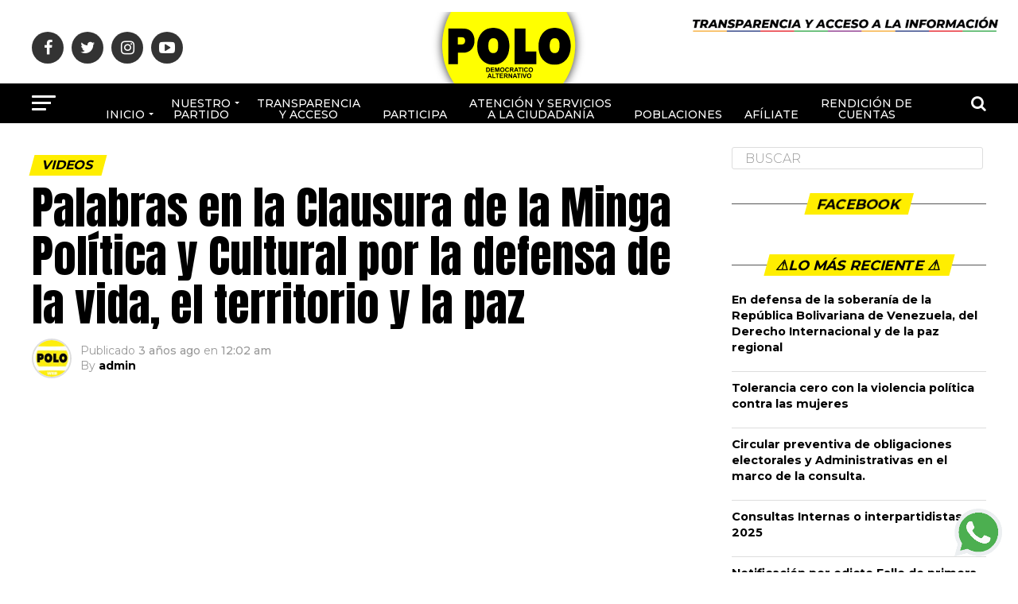

--- FILE ---
content_type: text/html; charset=UTF-8
request_url: https://www.polodemocratico.net/palabras-en-la-clausura-de-la-minga-politica-y-cultural-por-la-defensa-de-la-vida-el-territorio-y-la-paz/
body_size: 24904
content:
<!DOCTYPE html>
<html lang="es-CO">
<head>
    <!-- Global site tag (gtag.js) - Google Analytics -->
<script defer src="https://www.googletagmanager.com/gtag/js?id=UA-169208862-1"></script>
<script defer src="[data-uri]"></script>
<meta charset="UTF-8" >
<meta name="viewport" id="viewport" content="width=device-width, initial-scale=1.0, maximum-scale=1.0, minimum-scale=1.0, user-scalable=no" />
<link rel="pingback" href="https://www.polodemocratico.net/xmlrpc.php" />
<meta property="og:type" content="article" />
					<meta property="og:image" content="https://www.polodemocratico.net/wp-content/uploads/2022/10/minga-1000x600.jpg" />
		<meta name="twitter:image" content="https://www.polodemocratico.net/wp-content/uploads/2022/10/minga-1000x600.jpg" />
	<meta property="og:url" content="https://www.polodemocratico.net/palabras-en-la-clausura-de-la-minga-politica-y-cultural-por-la-defensa-de-la-vida-el-territorio-y-la-paz/" />
<meta property="og:title" content="Palabras en la Clausura de la Minga Política y Cultural por la defensa de la vida, el territorio y la paz" />
<meta property="og:description" content="" />
<meta name="twitter:card" content="summary">
<meta name="twitter:url" content="https://www.polodemocratico.net/palabras-en-la-clausura-de-la-minga-politica-y-cultural-por-la-defensa-de-la-vida-el-territorio-y-la-paz/">
<meta name="twitter:title" content="Palabras en la Clausura de la Minga Política y Cultural por la defensa de la vida, el territorio y la paz">
<meta name="twitter:description" content="">
<meta name='robots' content='index, follow, max-image-preview:large, max-snippet:-1, max-video-preview:-1' />
	<style>img:is([sizes="auto" i], [sizes^="auto," i]) { contain-intrinsic-size: 3000px 1500px }</style>
	
	<!-- This site is optimized with the Yoast SEO plugin v25.5 - https://yoast.com/wordpress/plugins/seo/ -->
	<title>Palabras en la Clausura de la Minga Política y Cultural por la defensa de la vida, el territorio y la paz -</title>
	<link rel="canonical" href="https://www.polodemocratico.net/palabras-en-la-clausura-de-la-minga-politica-y-cultural-por-la-defensa-de-la-vida-el-territorio-y-la-paz/" />
	<meta property="og:locale" content="es_ES" />
	<meta property="og:type" content="article" />
	<meta property="og:title" content="Palabras en la Clausura de la Minga Política y Cultural por la defensa de la vida, el territorio y la paz -" />
	<meta property="og:url" content="https://www.polodemocratico.net/palabras-en-la-clausura-de-la-minga-politica-y-cultural-por-la-defensa-de-la-vida-el-territorio-y-la-paz/" />
	<meta property="article:published_time" content="2022-10-13T00:02:14+00:00" />
	<meta property="og:image" content="https://www.polodemocratico.net/wp-content/uploads/2022/10/minga.jpg" />
	<meta property="og:image:width" content="1279" />
	<meta property="og:image:height" content="791" />
	<meta property="og:image:type" content="image/jpeg" />
	<meta name="author" content="admin" />
	<meta name="twitter:card" content="summary_large_image" />
	<meta name="twitter:label1" content="Escrito por" />
	<meta name="twitter:data1" content="admin" />
	<script type="application/ld+json" class="yoast-schema-graph">{"@context":"https://schema.org","@graph":[{"@type":"WebPage","@id":"https://www.polodemocratico.net/palabras-en-la-clausura-de-la-minga-politica-y-cultural-por-la-defensa-de-la-vida-el-territorio-y-la-paz/","url":"https://www.polodemocratico.net/palabras-en-la-clausura-de-la-minga-politica-y-cultural-por-la-defensa-de-la-vida-el-territorio-y-la-paz/","name":"Palabras en la Clausura de la Minga Política y Cultural por la defensa de la vida, el territorio y la paz -","isPartOf":{"@id":"https://www.polodemocratico.net/#website"},"primaryImageOfPage":{"@id":"https://www.polodemocratico.net/palabras-en-la-clausura-de-la-minga-politica-y-cultural-por-la-defensa-de-la-vida-el-territorio-y-la-paz/#primaryimage"},"image":{"@id":"https://www.polodemocratico.net/palabras-en-la-clausura-de-la-minga-politica-y-cultural-por-la-defensa-de-la-vida-el-territorio-y-la-paz/#primaryimage"},"thumbnailUrl":"https://www.polodemocratico.net/wp-content/uploads/2022/10/minga.jpg","datePublished":"2022-10-13T00:02:14+00:00","author":{"@id":"https://www.polodemocratico.net/#/schema/person/a03e2dca5b5db51ebc4f58d3369a152c"},"breadcrumb":{"@id":"https://www.polodemocratico.net/palabras-en-la-clausura-de-la-minga-politica-y-cultural-por-la-defensa-de-la-vida-el-territorio-y-la-paz/#breadcrumb"},"inLanguage":"es-CO","potentialAction":[{"@type":"ReadAction","target":["https://www.polodemocratico.net/palabras-en-la-clausura-de-la-minga-politica-y-cultural-por-la-defensa-de-la-vida-el-territorio-y-la-paz/"]}]},{"@type":"ImageObject","inLanguage":"es-CO","@id":"https://www.polodemocratico.net/palabras-en-la-clausura-de-la-minga-politica-y-cultural-por-la-defensa-de-la-vida-el-territorio-y-la-paz/#primaryimage","url":"https://www.polodemocratico.net/wp-content/uploads/2022/10/minga.jpg","contentUrl":"https://www.polodemocratico.net/wp-content/uploads/2022/10/minga.jpg","width":1279,"height":791},{"@type":"BreadcrumbList","@id":"https://www.polodemocratico.net/palabras-en-la-clausura-de-la-minga-politica-y-cultural-por-la-defensa-de-la-vida-el-territorio-y-la-paz/#breadcrumb","itemListElement":[{"@type":"ListItem","position":1,"name":"Portada","item":"https://www.polodemocratico.net/"},{"@type":"ListItem","position":2,"name":"Palabras en la Clausura de la Minga Política y Cultural por la defensa de la vida, el territorio y la paz"}]},{"@type":"WebSite","@id":"https://www.polodemocratico.net/#website","url":"https://www.polodemocratico.net/","name":"","description":"","potentialAction":[{"@type":"SearchAction","target":{"@type":"EntryPoint","urlTemplate":"https://www.polodemocratico.net/?s={search_term_string}"},"query-input":{"@type":"PropertyValueSpecification","valueRequired":true,"valueName":"search_term_string"}}],"inLanguage":"es-CO"},{"@type":"Person","@id":"https://www.polodemocratico.net/#/schema/person/a03e2dca5b5db51ebc4f58d3369a152c","name":"admin","image":{"@type":"ImageObject","inLanguage":"es-CO","@id":"https://www.polodemocratico.net/#/schema/person/image/","url":"https://www.polodemocratico.net/wp-content/uploads/2022/09/WhatsApp-Image-2022-09-21-at-2.47.22-PM-150x150.jpeg","contentUrl":"https://www.polodemocratico.net/wp-content/uploads/2022/09/WhatsApp-Image-2022-09-21-at-2.47.22-PM-150x150.jpeg","caption":"admin"},"url":"https://www.polodemocratico.net/author/admin/"}]}</script>
	<!-- / Yoast SEO plugin. -->


<link rel="manifest" href="/pwa-manifest.json">
<link rel="apple-touch-icon" sizes="512x512" href="https://www.polodemocratico.net/wp-content/uploads/2024/04/lOGO512.png">
<link rel="apple-touch-icon-precomposed" sizes="192x192" href="https://www.polodemocratico.net/wp-content/uploads/2025/07/lOGO192-1.png">
<link rel='dns-prefetch' href='//www.googletagmanager.com' />
<link rel='dns-prefetch' href='//ajax.googleapis.com' />
<link rel='dns-prefetch' href='//fonts.googleapis.com' />
<link rel="alternate" type="application/rss+xml" title=" &raquo; Feed" href="https://www.polodemocratico.net/feed/" />
<link rel="alternate" type="application/rss+xml" title=" &raquo; RSS de los comentarios" href="https://www.polodemocratico.net/comments/feed/" />
<link rel="alternate" type="application/rss+xml" title=" &raquo; Palabras en la Clausura de la Minga Política y Cultural por la defensa de la vida, el territorio y la paz RSS de los comentarios" href="https://www.polodemocratico.net/palabras-en-la-clausura-de-la-minga-politica-y-cultural-por-la-defensa-de-la-vida-el-territorio-y-la-paz/feed/" />
<script defer src="[data-uri]"></script>
<style id='wp-emoji-styles-inline-css' type='text/css'>

	img.wp-smiley, img.emoji {
		display: inline !important;
		border: none !important;
		box-shadow: none !important;
		height: 1em !important;
		width: 1em !important;
		margin: 0 0.07em !important;
		vertical-align: -0.1em !important;
		background: none !important;
		padding: 0 !important;
	}
</style>
<link rel='stylesheet' id='wp-block-library-css' href='https://www.polodemocratico.net/wp-includes/css/dist/block-library/style.min.css?ver=6.8.2' type='text/css' media='all' />
<style id='classic-theme-styles-inline-css' type='text/css'>
/*! This file is auto-generated */
.wp-block-button__link{color:#fff;background-color:#32373c;border-radius:9999px;box-shadow:none;text-decoration:none;padding:calc(.667em + 2px) calc(1.333em + 2px);font-size:1.125em}.wp-block-file__button{background:#32373c;color:#fff;text-decoration:none}
</style>
<style id='pdfemb-pdf-embedder-viewer-style-inline-css' type='text/css'>
.wp-block-pdfemb-pdf-embedder-viewer{max-width:none}

</style>
<link rel='stylesheet' id='awsm-ead-public-css' href='https://www.polodemocratico.net/wp-content/plugins/embed-any-document/css/embed-public.min.css?ver=2.7.7' type='text/css' media='all' />
<style id='global-styles-inline-css' type='text/css'>
:root{--wp--preset--aspect-ratio--square: 1;--wp--preset--aspect-ratio--4-3: 4/3;--wp--preset--aspect-ratio--3-4: 3/4;--wp--preset--aspect-ratio--3-2: 3/2;--wp--preset--aspect-ratio--2-3: 2/3;--wp--preset--aspect-ratio--16-9: 16/9;--wp--preset--aspect-ratio--9-16: 9/16;--wp--preset--color--black: #000000;--wp--preset--color--cyan-bluish-gray: #abb8c3;--wp--preset--color--white: #ffffff;--wp--preset--color--pale-pink: #f78da7;--wp--preset--color--vivid-red: #cf2e2e;--wp--preset--color--luminous-vivid-orange: #ff6900;--wp--preset--color--luminous-vivid-amber: #fcb900;--wp--preset--color--light-green-cyan: #7bdcb5;--wp--preset--color--vivid-green-cyan: #00d084;--wp--preset--color--pale-cyan-blue: #8ed1fc;--wp--preset--color--vivid-cyan-blue: #0693e3;--wp--preset--color--vivid-purple: #9b51e0;--wp--preset--color--: #444;--wp--preset--gradient--vivid-cyan-blue-to-vivid-purple: linear-gradient(135deg,rgba(6,147,227,1) 0%,rgb(155,81,224) 100%);--wp--preset--gradient--light-green-cyan-to-vivid-green-cyan: linear-gradient(135deg,rgb(122,220,180) 0%,rgb(0,208,130) 100%);--wp--preset--gradient--luminous-vivid-amber-to-luminous-vivid-orange: linear-gradient(135deg,rgba(252,185,0,1) 0%,rgba(255,105,0,1) 100%);--wp--preset--gradient--luminous-vivid-orange-to-vivid-red: linear-gradient(135deg,rgba(255,105,0,1) 0%,rgb(207,46,46) 100%);--wp--preset--gradient--very-light-gray-to-cyan-bluish-gray: linear-gradient(135deg,rgb(238,238,238) 0%,rgb(169,184,195) 100%);--wp--preset--gradient--cool-to-warm-spectrum: linear-gradient(135deg,rgb(74,234,220) 0%,rgb(151,120,209) 20%,rgb(207,42,186) 40%,rgb(238,44,130) 60%,rgb(251,105,98) 80%,rgb(254,248,76) 100%);--wp--preset--gradient--blush-light-purple: linear-gradient(135deg,rgb(255,206,236) 0%,rgb(152,150,240) 100%);--wp--preset--gradient--blush-bordeaux: linear-gradient(135deg,rgb(254,205,165) 0%,rgb(254,45,45) 50%,rgb(107,0,62) 100%);--wp--preset--gradient--luminous-dusk: linear-gradient(135deg,rgb(255,203,112) 0%,rgb(199,81,192) 50%,rgb(65,88,208) 100%);--wp--preset--gradient--pale-ocean: linear-gradient(135deg,rgb(255,245,203) 0%,rgb(182,227,212) 50%,rgb(51,167,181) 100%);--wp--preset--gradient--electric-grass: linear-gradient(135deg,rgb(202,248,128) 0%,rgb(113,206,126) 100%);--wp--preset--gradient--midnight: linear-gradient(135deg,rgb(2,3,129) 0%,rgb(40,116,252) 100%);--wp--preset--font-size--small: 13px;--wp--preset--font-size--medium: 20px;--wp--preset--font-size--large: 36px;--wp--preset--font-size--x-large: 42px;--wp--preset--spacing--20: 0.44rem;--wp--preset--spacing--30: 0.67rem;--wp--preset--spacing--40: 1rem;--wp--preset--spacing--50: 1.5rem;--wp--preset--spacing--60: 2.25rem;--wp--preset--spacing--70: 3.38rem;--wp--preset--spacing--80: 5.06rem;--wp--preset--shadow--natural: 6px 6px 9px rgba(0, 0, 0, 0.2);--wp--preset--shadow--deep: 12px 12px 50px rgba(0, 0, 0, 0.4);--wp--preset--shadow--sharp: 6px 6px 0px rgba(0, 0, 0, 0.2);--wp--preset--shadow--outlined: 6px 6px 0px -3px rgba(255, 255, 255, 1), 6px 6px rgba(0, 0, 0, 1);--wp--preset--shadow--crisp: 6px 6px 0px rgba(0, 0, 0, 1);}:where(.is-layout-flex){gap: 0.5em;}:where(.is-layout-grid){gap: 0.5em;}body .is-layout-flex{display: flex;}.is-layout-flex{flex-wrap: wrap;align-items: center;}.is-layout-flex > :is(*, div){margin: 0;}body .is-layout-grid{display: grid;}.is-layout-grid > :is(*, div){margin: 0;}:where(.wp-block-columns.is-layout-flex){gap: 2em;}:where(.wp-block-columns.is-layout-grid){gap: 2em;}:where(.wp-block-post-template.is-layout-flex){gap: 1.25em;}:where(.wp-block-post-template.is-layout-grid){gap: 1.25em;}.has-black-color{color: var(--wp--preset--color--black) !important;}.has-cyan-bluish-gray-color{color: var(--wp--preset--color--cyan-bluish-gray) !important;}.has-white-color{color: var(--wp--preset--color--white) !important;}.has-pale-pink-color{color: var(--wp--preset--color--pale-pink) !important;}.has-vivid-red-color{color: var(--wp--preset--color--vivid-red) !important;}.has-luminous-vivid-orange-color{color: var(--wp--preset--color--luminous-vivid-orange) !important;}.has-luminous-vivid-amber-color{color: var(--wp--preset--color--luminous-vivid-amber) !important;}.has-light-green-cyan-color{color: var(--wp--preset--color--light-green-cyan) !important;}.has-vivid-green-cyan-color{color: var(--wp--preset--color--vivid-green-cyan) !important;}.has-pale-cyan-blue-color{color: var(--wp--preset--color--pale-cyan-blue) !important;}.has-vivid-cyan-blue-color{color: var(--wp--preset--color--vivid-cyan-blue) !important;}.has-vivid-purple-color{color: var(--wp--preset--color--vivid-purple) !important;}.has-black-background-color{background-color: var(--wp--preset--color--black) !important;}.has-cyan-bluish-gray-background-color{background-color: var(--wp--preset--color--cyan-bluish-gray) !important;}.has-white-background-color{background-color: var(--wp--preset--color--white) !important;}.has-pale-pink-background-color{background-color: var(--wp--preset--color--pale-pink) !important;}.has-vivid-red-background-color{background-color: var(--wp--preset--color--vivid-red) !important;}.has-luminous-vivid-orange-background-color{background-color: var(--wp--preset--color--luminous-vivid-orange) !important;}.has-luminous-vivid-amber-background-color{background-color: var(--wp--preset--color--luminous-vivid-amber) !important;}.has-light-green-cyan-background-color{background-color: var(--wp--preset--color--light-green-cyan) !important;}.has-vivid-green-cyan-background-color{background-color: var(--wp--preset--color--vivid-green-cyan) !important;}.has-pale-cyan-blue-background-color{background-color: var(--wp--preset--color--pale-cyan-blue) !important;}.has-vivid-cyan-blue-background-color{background-color: var(--wp--preset--color--vivid-cyan-blue) !important;}.has-vivid-purple-background-color{background-color: var(--wp--preset--color--vivid-purple) !important;}.has-black-border-color{border-color: var(--wp--preset--color--black) !important;}.has-cyan-bluish-gray-border-color{border-color: var(--wp--preset--color--cyan-bluish-gray) !important;}.has-white-border-color{border-color: var(--wp--preset--color--white) !important;}.has-pale-pink-border-color{border-color: var(--wp--preset--color--pale-pink) !important;}.has-vivid-red-border-color{border-color: var(--wp--preset--color--vivid-red) !important;}.has-luminous-vivid-orange-border-color{border-color: var(--wp--preset--color--luminous-vivid-orange) !important;}.has-luminous-vivid-amber-border-color{border-color: var(--wp--preset--color--luminous-vivid-amber) !important;}.has-light-green-cyan-border-color{border-color: var(--wp--preset--color--light-green-cyan) !important;}.has-vivid-green-cyan-border-color{border-color: var(--wp--preset--color--vivid-green-cyan) !important;}.has-pale-cyan-blue-border-color{border-color: var(--wp--preset--color--pale-cyan-blue) !important;}.has-vivid-cyan-blue-border-color{border-color: var(--wp--preset--color--vivid-cyan-blue) !important;}.has-vivid-purple-border-color{border-color: var(--wp--preset--color--vivid-purple) !important;}.has-vivid-cyan-blue-to-vivid-purple-gradient-background{background: var(--wp--preset--gradient--vivid-cyan-blue-to-vivid-purple) !important;}.has-light-green-cyan-to-vivid-green-cyan-gradient-background{background: var(--wp--preset--gradient--light-green-cyan-to-vivid-green-cyan) !important;}.has-luminous-vivid-amber-to-luminous-vivid-orange-gradient-background{background: var(--wp--preset--gradient--luminous-vivid-amber-to-luminous-vivid-orange) !important;}.has-luminous-vivid-orange-to-vivid-red-gradient-background{background: var(--wp--preset--gradient--luminous-vivid-orange-to-vivid-red) !important;}.has-very-light-gray-to-cyan-bluish-gray-gradient-background{background: var(--wp--preset--gradient--very-light-gray-to-cyan-bluish-gray) !important;}.has-cool-to-warm-spectrum-gradient-background{background: var(--wp--preset--gradient--cool-to-warm-spectrum) !important;}.has-blush-light-purple-gradient-background{background: var(--wp--preset--gradient--blush-light-purple) !important;}.has-blush-bordeaux-gradient-background{background: var(--wp--preset--gradient--blush-bordeaux) !important;}.has-luminous-dusk-gradient-background{background: var(--wp--preset--gradient--luminous-dusk) !important;}.has-pale-ocean-gradient-background{background: var(--wp--preset--gradient--pale-ocean) !important;}.has-electric-grass-gradient-background{background: var(--wp--preset--gradient--electric-grass) !important;}.has-midnight-gradient-background{background: var(--wp--preset--gradient--midnight) !important;}.has-small-font-size{font-size: var(--wp--preset--font-size--small) !important;}.has-medium-font-size{font-size: var(--wp--preset--font-size--medium) !important;}.has-large-font-size{font-size: var(--wp--preset--font-size--large) !important;}.has-x-large-font-size{font-size: var(--wp--preset--font-size--x-large) !important;}
:where(.wp-block-post-template.is-layout-flex){gap: 1.25em;}:where(.wp-block-post-template.is-layout-grid){gap: 1.25em;}
:where(.wp-block-columns.is-layout-flex){gap: 2em;}:where(.wp-block-columns.is-layout-grid){gap: 2em;}
:root :where(.wp-block-pullquote){font-size: 1.5em;line-height: 1.6;}
</style>
<link rel='stylesheet' id='ppress-frontend-css' href='https://www.polodemocratico.net/wp-content/plugins/wp-user-avatar/assets/css/frontend.min.css?ver=4.16.3' type='text/css' media='all' />
<link rel='stylesheet' id='ppress-flatpickr-css' href='https://www.polodemocratico.net/wp-content/plugins/wp-user-avatar/assets/flatpickr/flatpickr.min.css?ver=4.16.3' type='text/css' media='all' />
<link rel='stylesheet' id='ppress-select2-css' href='https://www.polodemocratico.net/wp-content/plugins/wp-user-avatar/assets/select2/select2.min.css?ver=6.8.2' type='text/css' media='all' />
<link rel='stylesheet' id='ql-jquery-ui-css' href='//ajax.googleapis.com/ajax/libs/jqueryui/1.12.1/themes/smoothness/jquery-ui.css?ver=6.8.2' type='text/css' media='all' />
<link rel='stylesheet' id='mvp-custom-style-css' href='https://www.polodemocratico.net/wp-content/cache/autoptimize/css/autoptimize_single_82f2cc697ac8ee38d45268a520b19466.css?ver=6.8.2' type='text/css' media='all' />
<style id='mvp-custom-style-inline-css' type='text/css'>


#mvp-wallpaper {
	background: url() no-repeat 50% 0;
	}

#mvp-foot-copy a {
	color: #dd3333;
	}

#mvp-content-main p a,
.mvp-post-add-main p a {
	box-shadow: inset 0 -4px 0 #dd3333;
	}

#mvp-content-main p a:hover,
.mvp-post-add-main p a:hover {
	background: #dd3333;
	}

a,
a:visited,
.post-info-name a,
.woocommerce .woocommerce-breadcrumb a {
	color: #000000;
	}

#mvp-side-wrap a:hover {
	color: #000000;
	}

.mvp-fly-top:hover,
.mvp-vid-box-wrap,
ul.mvp-soc-mob-list li.mvp-soc-mob-com {
	background: #ffee00;
	}

nav.mvp-fly-nav-menu ul li.menu-item-has-children:after,
.mvp-feat1-left-wrap span.mvp-cd-cat,
.mvp-widget-feat1-top-story span.mvp-cd-cat,
.mvp-widget-feat2-left-cont span.mvp-cd-cat,
.mvp-widget-dark-feat span.mvp-cd-cat,
.mvp-widget-dark-sub span.mvp-cd-cat,
.mvp-vid-wide-text span.mvp-cd-cat,
.mvp-feat2-top-text span.mvp-cd-cat,
.mvp-feat3-main-story span.mvp-cd-cat,
.mvp-feat3-sub-text span.mvp-cd-cat,
.mvp-feat4-main-text span.mvp-cd-cat,
.woocommerce-message:before,
.woocommerce-info:before,
.woocommerce-message:before {
	color: #ffee00;
	}

#searchform input,
.mvp-authors-name {
	border-bottom: 1px solid #ffee00;
	}

.mvp-fly-top:hover {
	border-top: 1px solid #ffee00;
	border-left: 1px solid #ffee00;
	border-bottom: 1px solid #ffee00;
	}

.woocommerce .widget_price_filter .ui-slider .ui-slider-handle,
.woocommerce #respond input#submit.alt,
.woocommerce a.button.alt,
.woocommerce button.button.alt,
.woocommerce input.button.alt,
.woocommerce #respond input#submit.alt:hover,
.woocommerce a.button.alt:hover,
.woocommerce button.button.alt:hover,
.woocommerce input.button.alt:hover {
	background-color: #ffee00;
	}

.woocommerce-error,
.woocommerce-info,
.woocommerce-message {
	border-top-color: #ffee00;
	}

ul.mvp-feat1-list-buts li.active span.mvp-feat1-list-but,
span.mvp-widget-home-title,
span.mvp-post-cat,
span.mvp-feat1-pop-head {
	background: #ffee00;
	}

.woocommerce span.onsale {
	background-color: #ffee00;
	}

.mvp-widget-feat2-side-more-but,
.woocommerce .star-rating span:before,
span.mvp-prev-next-label,
.mvp-cat-date-wrap .sticky {
	color: #ffee00 !important;
	}

#mvp-main-nav-top,
#mvp-fly-wrap,
.mvp-soc-mob-right,
#mvp-main-nav-small-cont {
	background: #000000;
	}

#mvp-main-nav-small .mvp-fly-but-wrap span,
#mvp-main-nav-small .mvp-search-but-wrap span,
.mvp-nav-top-left .mvp-fly-but-wrap span,
#mvp-fly-wrap .mvp-fly-but-wrap span {
	background: #ffffff;
	}

.mvp-nav-top-right .mvp-nav-search-but,
span.mvp-fly-soc-head,
.mvp-soc-mob-right i,
#mvp-main-nav-small span.mvp-nav-search-but,
#mvp-main-nav-small .mvp-nav-menu ul li a  {
	color: #ffffff;
	}

#mvp-main-nav-small .mvp-nav-menu ul li.menu-item-has-children a:after {
	border-color: #ffffff transparent transparent transparent;
	}

#mvp-nav-top-wrap span.mvp-nav-search-but:hover,
#mvp-main-nav-small span.mvp-nav-search-but:hover {
	color: #ffee00;
	}

#mvp-nav-top-wrap .mvp-fly-but-wrap:hover span,
#mvp-main-nav-small .mvp-fly-but-wrap:hover span,
span.mvp-woo-cart-num:hover {
	background: #ffee00;
	}

#mvp-main-nav-bot-cont {
	background: #000000;
	}

#mvp-nav-bot-wrap .mvp-fly-but-wrap span,
#mvp-nav-bot-wrap .mvp-search-but-wrap span {
	background: #ffffff;
	}

#mvp-nav-bot-wrap span.mvp-nav-search-but,
#mvp-nav-bot-wrap .mvp-nav-menu ul li a {
	color: #ffffff;
	}

#mvp-nav-bot-wrap .mvp-nav-menu ul li.menu-item-has-children a:after {
	border-color: #ffffff transparent transparent transparent;
	}

.mvp-nav-menu ul li:hover a {
	border-bottom: 5px solid #ffee00;
	}

#mvp-nav-bot-wrap .mvp-fly-but-wrap:hover span {
	background: #ffee00;
	}

#mvp-nav-bot-wrap span.mvp-nav-search-but:hover {
	color: #ffee00;
	}

body,
.mvp-feat1-feat-text p,
.mvp-feat2-top-text p,
.mvp-feat3-main-text p,
.mvp-feat3-sub-text p,
#searchform input,
.mvp-author-info-text,
span.mvp-post-excerpt,
.mvp-nav-menu ul li ul.sub-menu li a,
nav.mvp-fly-nav-menu ul li a,
.mvp-ad-label,
span.mvp-feat-caption,
.mvp-post-tags a,
.mvp-post-tags a:visited,
span.mvp-author-box-name a,
#mvp-author-box-text p,
.mvp-post-gallery-text p,
ul.mvp-soc-mob-list li span,
#comments,
h3#reply-title,
h2.comments,
#mvp-foot-copy p,
span.mvp-fly-soc-head,
.mvp-post-tags-header,
span.mvp-prev-next-label,
span.mvp-post-add-link-but,
#mvp-comments-button a,
#mvp-comments-button span.mvp-comment-but-text,
.woocommerce ul.product_list_widget span.product-title,
.woocommerce ul.product_list_widget li a,
.woocommerce #reviews #comments ol.commentlist li .comment-text p.meta,
.woocommerce div.product p.price,
.woocommerce div.product p.price ins,
.woocommerce div.product p.price del,
.woocommerce ul.products li.product .price del,
.woocommerce ul.products li.product .price ins,
.woocommerce ul.products li.product .price,
.woocommerce #respond input#submit,
.woocommerce a.button,
.woocommerce button.button,
.woocommerce input.button,
.woocommerce .widget_price_filter .price_slider_amount .button,
.woocommerce span.onsale,
.woocommerce-review-link,
#woo-content p.woocommerce-result-count,
.woocommerce div.product .woocommerce-tabs ul.tabs li a,
a.mvp-inf-more-but,
span.mvp-cont-read-but,
span.mvp-cd-cat,
span.mvp-cd-date,
.mvp-feat4-main-text p,
span.mvp-woo-cart-num,
span.mvp-widget-home-title2,
.wp-caption,
#mvp-content-main p.wp-caption-text,
.gallery-caption,
.mvp-post-add-main p.wp-caption-text,
#bbpress-forums,
#bbpress-forums p,
.protected-post-form input,
#mvp-feat6-text p {
	font-family: 'Montserrat', sans-serif;
	}

.mvp-blog-story-text p,
span.mvp-author-page-desc,
#mvp-404 p,
.mvp-widget-feat1-bot-text p,
.mvp-widget-feat2-left-text p,
.mvp-flex-story-text p,
.mvp-search-text p,
#mvp-content-main p,
.mvp-post-add-main p,
#mvp-content-main ul li,
#mvp-content-main ol li,
.rwp-summary,
.rwp-u-review__comment,
.mvp-feat5-mid-main-text p,
.mvp-feat5-small-main-text p,
#mvp-content-main .wp-block-button__link,
.wp-block-audio figcaption,
.wp-block-video figcaption,
.wp-block-embed figcaption,
.wp-block-verse pre,
pre.wp-block-verse {
	font-family: 'PT Serif', sans-serif;
	}

.mvp-nav-menu ul li a,
#mvp-foot-menu ul li a {
	font-family: 'Montserrat', sans-serif;
	}


.mvp-feat1-sub-text h2,
.mvp-feat1-pop-text h2,
.mvp-feat1-list-text h2,
.mvp-widget-feat1-top-text h2,
.mvp-widget-feat1-bot-text h2,
.mvp-widget-dark-feat-text h2,
.mvp-widget-dark-sub-text h2,
.mvp-widget-feat2-left-text h2,
.mvp-widget-feat2-right-text h2,
.mvp-blog-story-text h2,
.mvp-flex-story-text h2,
.mvp-vid-wide-more-text p,
.mvp-prev-next-text p,
.mvp-related-text,
.mvp-post-more-text p,
h2.mvp-authors-latest a,
.mvp-feat2-bot-text h2,
.mvp-feat3-sub-text h2,
.mvp-feat3-main-text h2,
.mvp-feat4-main-text h2,
.mvp-feat5-text h2,
.mvp-feat5-mid-main-text h2,
.mvp-feat5-small-main-text h2,
.mvp-feat5-mid-sub-text h2,
#mvp-feat6-text h2,
.alp-related-posts-wrapper .alp-related-post .post-title {
	font-family: 'Montserrat', sans-serif;
	}

.mvp-feat2-top-text h2,
.mvp-feat1-feat-text h2,
h1.mvp-post-title,
h1.mvp-post-title-wide,
.mvp-drop-nav-title h4,
#mvp-content-main blockquote p,
.mvp-post-add-main blockquote p,
#mvp-content-main p.has-large-font-size,
#mvp-404 h1,
#woo-content h1.page-title,
.woocommerce div.product .product_title,
.woocommerce ul.products li.product h3,
.alp-related-posts .current .post-title {
	font-family: 'Montserrat', sans-serif;
	}

span.mvp-feat1-pop-head,
.mvp-feat1-pop-text:before,
span.mvp-feat1-list-but,
span.mvp-widget-home-title,
.mvp-widget-feat2-side-more,
span.mvp-post-cat,
span.mvp-page-head,
h1.mvp-author-top-head,
.mvp-authors-name,
#mvp-content-main h1,
#mvp-content-main h2,
#mvp-content-main h3,
#mvp-content-main h4,
#mvp-content-main h5,
#mvp-content-main h6,
.woocommerce .related h2,
.woocommerce div.product .woocommerce-tabs .panel h2,
.woocommerce div.product .product_title,
.mvp-feat5-side-list .mvp-feat1-list-img:after {
	font-family: 'Montserrat', sans-serif;
	}

	

	#mvp-main-nav-top {
		background: #fff;
		padding: 15px 0 0;
		}
	#mvp-fly-wrap,
	.mvp-soc-mob-right,
	#mvp-main-nav-small-cont {
		background: #fff;
		}
	#mvp-main-nav-small .mvp-fly-but-wrap span,
	#mvp-main-nav-small .mvp-search-but-wrap span,
	.mvp-nav-top-left .mvp-fly-but-wrap span,
	#mvp-fly-wrap .mvp-fly-but-wrap span {
		background: #000;
		}
	.mvp-nav-top-right .mvp-nav-search-but,
	span.mvp-fly-soc-head,
	.mvp-soc-mob-right i,
	#mvp-main-nav-small span.mvp-nav-search-but,
	#mvp-main-nav-small .mvp-nav-menu ul li a  {
		color: #000;
		}
	#mvp-main-nav-small .mvp-nav-menu ul li.menu-item-has-children a:after {
		border-color: #000 transparent transparent transparent;
		}
	.mvp-feat1-feat-text h2,
	h1.mvp-post-title,
	.mvp-feat2-top-text h2,
	.mvp-feat3-main-text h2,
	#mvp-content-main blockquote p,
	.mvp-post-add-main blockquote p {
		font-family: 'Anton', sans-serif;
		font-weight: 400;
		letter-spacing: normal;
		}
	.mvp-feat1-feat-text h2,
	.mvp-feat2-top-text h2,
	.mvp-feat3-main-text h2 {
		line-height: 1;
		text-transform: uppercase;
		}
		

	span.mvp-nav-soc-but,
	ul.mvp-fly-soc-list li a,
	span.mvp-woo-cart-num {
		background: rgba(0,0,0,.8);
		}
	span.mvp-woo-cart-icon {
		color: rgba(0,0,0,.8);
		}
	nav.mvp-fly-nav-menu ul li,
	nav.mvp-fly-nav-menu ul li ul.sub-menu {
		border-top: 1px solid rgba(0,0,0,.1);
		}
	nav.mvp-fly-nav-menu ul li a {
		color: #000;
		}
	.mvp-drop-nav-title h4 {
		color: #000;
		}
		

	#mvp-leader-wrap {
		position: relative;
		}
	#mvp-site-main {
		margin-top: 0;
		}
	#mvp-leader-wrap {
		top: 0 !important;
		}
		

	.mvp-nav-links {
		display: none;
		}
		

	.mvp-alp-side {
		display: none;
	}
	.mvp-alp-soc-reg {
		display: block;
	}
	.mvp-auto-post-grid {
		grid-template-columns: minmax(0, auto) 320px;
		grid-column-gap: 60px;
	}
	@media screen and (max-width: 1199px) {
		.mvp-auto-post-grid {
			grid-column-gap: 30px;
		}
	}
		

	.alp-advert {
		display: none;
	}
	.alp-related-posts-wrapper .alp-related-posts .current {
		margin: 0 0 10px;
	}
		
</style>
<link rel='stylesheet' id='mvp-reset-css' href='https://www.polodemocratico.net/wp-content/cache/autoptimize/css/autoptimize_single_57f771e757949734da4f17de9e70f6d3.css?ver=6.8.2' type='text/css' media='all' />
<link rel='stylesheet' id='fontawesome-css' href='https://www.polodemocratico.net/wp-content/cache/autoptimize/css/autoptimize_single_b652e3b759188ceaf79182f2fe72ea64.css?ver=6.8.2' type='text/css' media='all' />
<link crossorigin="anonymous" rel='stylesheet' id='mvp-fonts-css' href='//fonts.googleapis.com/css?family=Roboto%3A300%2C400%2C700%2C900%7COswald%3A400%2C700%7CAdvent+Pro%3A700%7COpen+Sans%3A700%7CAnton%3A400Montserrat%3A100%2C200%2C300%2C400%2C500%2C600%2C700%2C800%2C900%7CMontserrat%3A100%2C200%2C300%2C400%2C500%2C600%2C700%2C800%2C900%7CMontserrat%3A100%2C200%2C300%2C400%2C500%2C600%2C700%2C800%2C900%7CMontserrat%3A100%2C200%2C300%2C400%2C500%2C600%2C700%2C800%2C900%7CPT+Serif%3A100%2C200%2C300%2C400%2C500%2C600%2C700%2C800%2C900%7CMontserrat%3A100%2C200%2C300%2C400%2C500%2C600%2C700%2C800%2C900%26subset%3Dlatin%2Clatin-ext%2Ccyrillic%2Ccyrillic-ext%2Cgreek-ext%2Cgreek%2Cvietnamese' type='text/css' media='all' />
<link rel='stylesheet' id='mvp-media-queries-css' href='https://www.polodemocratico.net/wp-content/cache/autoptimize/css/autoptimize_single_896ccd4bf4b47e235709319e3364fa22.css?ver=6.8.2' type='text/css' media='all' />
<link rel='stylesheet' id='elementor-frontend-css' href='https://www.polodemocratico.net/wp-content/plugins/elementor/assets/css/frontend.min.css?ver=3.30.2' type='text/css' media='all' />
<link rel='stylesheet' id='widget-image-css' href='https://www.polodemocratico.net/wp-content/plugins/elementor/assets/css/widget-image.min.css?ver=3.30.2' type='text/css' media='all' />
<link rel='stylesheet' id='e-popup-css' href='https://www.polodemocratico.net/wp-content/plugins/elementor-pro/assets/css/conditionals/popup.min.css?ver=3.30.0' type='text/css' media='all' />
<link rel='stylesheet' id='elementor-icons-css' href='https://www.polodemocratico.net/wp-content/plugins/elementor/assets/lib/eicons/css/elementor-icons.min.css?ver=5.43.0' type='text/css' media='all' />
<link rel='stylesheet' id='elementor-post-14887-css' href='https://www.polodemocratico.net/wp-content/cache/autoptimize/css/autoptimize_single_19ac1892b2f5f199c2270f83dc992662.css?ver=1753151265' type='text/css' media='all' />
<link rel='stylesheet' id='fancy-nav-menu-css' href='https://www.polodemocratico.net/wp-content/cache/autoptimize/css/autoptimize_single_de28c650d768208def6f8f9c732e4aa4.css?ver=2.3.3.1' type='text/css' media='all' />
<link rel='stylesheet' id='elementor-post-20154-css' href='https://www.polodemocratico.net/wp-content/cache/autoptimize/css/autoptimize_single_2c93b396ec5552155566561d2e76c16a.css?ver=1753151265' type='text/css' media='all' />
<link rel='stylesheet' id='elementor-post-17749-css' href='https://www.polodemocratico.net/wp-content/cache/autoptimize/css/autoptimize_single_609176d69dfc604f354a7e7a951f6d9d.css?ver=1753151265' type='text/css' media='all' />
<link rel='stylesheet' id='rt-team-css-css' href='https://www.polodemocratico.net/wp-content/cache/autoptimize/css/autoptimize_single_c0ba7dada00cc687d913c86f5204b1dd.css?ver=5.0.5' type='text/css' media='all' />
<link rel='stylesheet' id='tlp-el-team-css-css' href='https://www.polodemocratico.net/wp-content/plugins/tlp-team/assets/css/tlp-el-team.min.css?ver=5.0.5' type='text/css' media='all' />
<link rel='stylesheet' id='pwaforwp-style-css' href='https://www.polodemocratico.net/wp-content/plugins/pwa-for-wp/assets/css/pwaforwp-main.min.css?ver=1.7.79.1' type='text/css' media='all' />
<link rel='stylesheet' id='elementor-gf-local-roboto-css' href='https://www.polodemocratico.net/wp-content/cache/autoptimize/css/autoptimize_single_adcecde16a72c8545282eb1ea735633b.css?ver=1753150847' type='text/css' media='all' />
<link rel='stylesheet' id='elementor-gf-local-robotoslab-css' href='https://www.polodemocratico.net/wp-content/cache/autoptimize/css/autoptimize_single_df904089fd6bf9f7952a21d60dac647f.css?ver=1753150851' type='text/css' media='all' />
<script type="text/javascript" src="https://www.polodemocratico.net/wp-includes/js/jquery/jquery.min.js?ver=3.7.1" id="jquery-core-js"></script>
<script defer type="text/javascript" src="https://www.polodemocratico.net/wp-includes/js/jquery/jquery-migrate.min.js?ver=3.4.1" id="jquery-migrate-js"></script>
<script defer type="text/javascript" src="https://www.polodemocratico.net/wp-content/plugins/wp-user-avatar/assets/flatpickr/flatpickr.min.js?ver=4.16.3" id="ppress-flatpickr-js"></script>
<script defer type="text/javascript" src="https://www.polodemocratico.net/wp-content/plugins/wp-user-avatar/assets/select2/select2.min.js?ver=4.16.3" id="ppress-select2-js"></script>

<!-- Google tag (gtag.js) snippet added by Site Kit -->

<!-- Fragmento de código de Google Analytics añadido por Site Kit -->
<script defer type="text/javascript" src="https://www.googletagmanager.com/gtag/js?id=GT-WFMDFWT" id="google_gtagjs-js"></script>
<script defer id="google_gtagjs-js-after" src="[data-uri]"></script>

<!-- End Google tag (gtag.js) snippet added by Site Kit -->
<link rel="https://api.w.org/" href="https://www.polodemocratico.net/wp-json/" /><link rel="alternate" title="JSON" type="application/json" href="https://www.polodemocratico.net/wp-json/wp/v2/posts/20488" /><link rel="EditURI" type="application/rsd+xml" title="RSD" href="https://www.polodemocratico.net/xmlrpc.php?rsd" />
<meta name="generator" content="WordPress 6.8.2" />
<link rel='shortlink' href='https://www.polodemocratico.net/?p=20488' />
<link rel="alternate" title="oEmbed (JSON)" type="application/json+oembed" href="https://www.polodemocratico.net/wp-json/oembed/1.0/embed?url=https%3A%2F%2Fwww.polodemocratico.net%2Fpalabras-en-la-clausura-de-la-minga-politica-y-cultural-por-la-defensa-de-la-vida-el-territorio-y-la-paz%2F" />
<link rel="alternate" title="oEmbed (XML)" type="text/xml+oembed" href="https://www.polodemocratico.net/wp-json/oembed/1.0/embed?url=https%3A%2F%2Fwww.polodemocratico.net%2Fpalabras-en-la-clausura-de-la-minga-politica-y-cultural-por-la-defensa-de-la-vida-el-territorio-y-la-paz%2F&#038;format=xml" />
<meta name="generator" content="Site Kit by Google 1.157.0" /><meta name="generator" content="performance-lab 3.9.0; plugins: ">
<meta name="generator" content="Wp Ticket v6.0.1 - https://emdplugins.com" />
<meta name="generator" content="Elementor 3.30.2; features: additional_custom_breakpoints; settings: css_print_method-external, google_font-enabled, font_display-auto">
			<style>
				.e-con.e-parent:nth-of-type(n+4):not(.e-lazyloaded):not(.e-no-lazyload),
				.e-con.e-parent:nth-of-type(n+4):not(.e-lazyloaded):not(.e-no-lazyload) * {
					background-image: none !important;
				}
				@media screen and (max-height: 1024px) {
					.e-con.e-parent:nth-of-type(n+3):not(.e-lazyloaded):not(.e-no-lazyload),
					.e-con.e-parent:nth-of-type(n+3):not(.e-lazyloaded):not(.e-no-lazyload) * {
						background-image: none !important;
					}
				}
				@media screen and (max-height: 640px) {
					.e-con.e-parent:nth-of-type(n+2):not(.e-lazyloaded):not(.e-no-lazyload),
					.e-con.e-parent:nth-of-type(n+2):not(.e-lazyloaded):not(.e-no-lazyload) * {
						background-image: none !important;
					}
				}
			</style>
			<link rel="amphtml" href="https://www.polodemocratico.net/palabras-en-la-clausura-de-la-minga-politica-y-cultural-por-la-defensa-de-la-vida-el-territorio-y-la-paz/amp/"><link rel="icon" href="https://www.polodemocratico.net/wp-content/uploads/2020/05/cropped-lOGO512-32x32.png" sizes="32x32" />
<link rel="icon" href="https://www.polodemocratico.net/wp-content/uploads/2020/05/cropped-lOGO512-192x192.png" sizes="192x192" />
<meta name="msapplication-TileImage" content="https://www.polodemocratico.net/wp-content/uploads/2020/05/cropped-lOGO512-270x270.png" />
<meta name="pwaforwp" content="wordpress-plugin"/>
        <meta name="theme-color" content="#D5E0EB">
        <meta name="apple-mobile-web-app-title" content="PDA">
        <meta name="application-name" content="PDA">
        <meta name="apple-mobile-web-app-capable" content="yes">
        <meta name="apple-mobile-web-app-status-bar-style" content="default">
        <meta name="mobile-web-app-capable" content="yes">
        <meta name="apple-touch-fullscreen" content="yes">
<link rel="apple-touch-icon" sizes="192x192" href="https://www.polodemocratico.net/wp-content/uploads/2025/07/lOGO192-1.png">
<link rel="apple-touch-icon" sizes="512x512" href="https://www.polodemocratico.net/wp-content/uploads/2024/04/lOGO512.png">
</head>
<body class="wp-singular post-template-default single single-post postid-20488 single-format-video wp-theme-zox-news elementor-default elementor-kit-14887">
	<div id="mvp-fly-wrap">
	<div id="mvp-fly-menu-top" class="left relative">
		<div class="mvp-fly-top-out left relative">
			<div class="mvp-fly-top-in">
				<div id="mvp-fly-logo" class="left relative">
											<a href="https://www.polodemocratico.net/"><img src="https://www.polodemocratico.net/wp-content/uploads/2020/05/Logoweb.png" alt="" data-rjs="2" /></a>
									</div><!--mvp-fly-logo-->
			</div><!--mvp-fly-top-in-->
			<div class="mvp-fly-but-wrap mvp-fly-but-menu mvp-fly-but-click">
				<span></span>
				<span></span>
				<span></span>
				<span></span>
			</div><!--mvp-fly-but-wrap-->
		</div><!--mvp-fly-top-out-->
	</div><!--mvp-fly-menu-top-->
	<div id="mvp-fly-menu-wrap">
		<nav class="mvp-fly-nav-menu left relative">
			<div class="menu-menu-principal-container"><ul id="menu-menu-principal" class="menu"><li id="menu-item-19413" class="menu-item menu-item-type-post_type menu-item-object-page menu-item-home menu-item-has-children menu-item-19413"><a href="https://www.polodemocratico.net/">Inicio</a>
<ul class="sub-menu">
	<li id="menu-item-22103" class="menu-item menu-item-type-post_type menu-item-object-page menu-item-22103"><a href="https://www.polodemocratico.net/noticias/">Noticias</a></li>
</ul>
</li>
<li id="menu-item-19414" class="menu-item menu-item-type-custom menu-item-object-custom menu-item-has-children menu-item-19414"><a href="https://www.polodemocratico.net/directivas/">Nuestro <br> Partido</a>
<ul class="sub-menu">
	<li id="menu-item-19415" class="menu-item menu-item-type-custom menu-item-object-custom menu-item-19415"><a href="https://www.polodemocratico.net/wp-content/uploads/2023/07/IDEARIO-DE-UNIDAD.pdf">Ideario de Unidad</a></li>
	<li id="menu-item-19417" class="menu-item menu-item-type-custom menu-item-object-custom menu-item-19417"><a href="https://www.polodemocratico.net/wp-content/uploads/2023/06/ESTATUTOS-V-CONGRESO.pdf">Estatutos</a></li>
	<li id="menu-item-20460" class="menu-item menu-item-type-custom menu-item-object-custom menu-item-20460"><a href="https://www.polodemocratico.net/wp-content/uploads/2022/09/REGLAMENTO-DE-BANCADAS.pdf">Reglamento de Bancada</a></li>
	<li id="menu-item-19416" class="menu-item menu-item-type-custom menu-item-object-custom menu-item-19416"><a href="https://www.polodemocratico.net/directivas/">Directivas</a></li>
	<li id="menu-item-19418" class="menu-item menu-item-type-post_type menu-item-object-page menu-item-19418"><a href="https://www.polodemocratico.net/veeduria-nacional/">Veeduría Nacional</a></li>
	<li id="menu-item-19419" class="menu-item menu-item-type-post_type menu-item-object-page menu-item-19419"><a href="https://www.polodemocratico.net/comision-de-etica/">Comisión de Ética</a></li>
	<li id="menu-item-19420" class="menu-item menu-item-type-custom menu-item-object-custom menu-item-19420"><a href="https://www.polodemocratico.net/category/formacion-politica/">Formación e Información Política</a></li>
	<li id="menu-item-19656" class="menu-item menu-item-type-taxonomy menu-item-object-category menu-item-19656"><a href="https://www.polodemocratico.net/category/nuestro-partido/boletin/">Boletín</a></li>
	<li id="menu-item-19421" class="menu-item menu-item-type-custom menu-item-object-custom menu-item-19421"><a href="https://www.polodemocratico.net/category/nuestro-partido/resoluciones/">Resoluciones</a></li>
	<li id="menu-item-21298" class="menu-item menu-item-type-taxonomy menu-item-object-category menu-item-21298"><a href="https://www.polodemocratico.net/category/nuestro-partido/circulares/">Circulares</a></li>
	<li id="menu-item-19423" class="menu-item menu-item-type-post_type menu-item-object-page menu-item-19423"><a href="https://www.polodemocratico.net/bancada-3/">Bancada</a></li>
	<li id="menu-item-27736" class="menu-item menu-item-type-taxonomy menu-item-object-category menu-item-27736"><a href="https://www.polodemocratico.net/category/nuestro-partido/comision-de-etica/comision-nacional-de-etica-y-garantias/">Comisión Nacional de Ética y Garantías</a></li>
</ul>
</li>
<li id="menu-item-20800" class="menu-item menu-item-type-post_type menu-item-object-page menu-item-20800"><a href="https://www.polodemocratico.net/transparencia/">Transparencia <br> y acceso</a></li>
<li id="menu-item-20803" class="menu-item menu-item-type-post_type menu-item-object-page menu-item-20803"><a href="https://www.polodemocratico.net/participa/">Participa</a></li>
<li id="menu-item-20757" class="menu-item menu-item-type-post_type menu-item-object-page menu-item-20757"><a href="https://www.polodemocratico.net/atencion-y-servicios-a-la-ciudadania/">Atención y Servicios <br> a la ciudadanía</a></li>
<li id="menu-item-20279" class="menu-item menu-item-type-custom menu-item-object-custom menu-item-20279"><a href="https://www.polodemocratico.net/poblacionales/">poblaciones</a></li>
<li id="menu-item-27884" class="menu-item menu-item-type-post_type menu-item-object-page menu-item-27884"><a href="https://www.polodemocratico.net/afiliacion-pdav2/">Afíliate</a></li>
<li id="menu-item-21373" class="menu-item menu-item-type-post_type menu-item-object-page menu-item-21373"><a href="https://www.polodemocratico.net/electoral/">Rendición de <br> cuentas</a></li>
</ul></div>		</nav>
	</div><!--mvp-fly-menu-wrap-->
	<div id="mvp-fly-soc-wrap">
		<span class="mvp-fly-soc-head">Conecta con nosotros</span>
		<ul class="mvp-fly-soc-list left relative">
							<li><a href="https://www.facebook.com/PDAColombia" target="_blank" class="fa fa-facebook fa-2"></a></li>
										<li><a href="https://twitter.com/polodemocratico" target="_blank" class="fa fa-twitter fa-2"></a></li>
													<li><a href="https://www.instagram.com/polo_democratico_/" target="_blank" class="fa fa-instagram fa-2"></a></li>
													<li><a href="https://www.youtube.com/channel/UC9xzUvBTpz0_gXiLS0hDI1A" target="_blank" class="fa fa-youtube-play fa-2"></a></li>
											</ul>
	</div><!--mvp-fly-soc-wrap-->
</div><!--mvp-fly-wrap-->	<div id="mvp-site" class="left relative">
		<div id="mvp-search-wrap">
			<div id="mvp-search-box">
				<form method="get" id="searchform" action="https://www.polodemocratico.net/">
	<input type="text" name="s" id="s" value="Buscar" onfocus='if (this.value == "Buscar") { this.value = ""; }' onblur='if (this.value == "") { this.value = "Buscar"; }' />
	<input type="hidden" id="searchsubmit" value="Buscar" />
</form>			</div><!--mvp-search-box-->
			<div class="mvp-search-but-wrap mvp-search-click">
				<span></span>
				<span></span>
			</div><!--mvp-search-but-wrap-->
				</div><!--mvp-search-wrap-->
				<div id="mvp-site-wall" class="left relative">
						<div id="mvp-site-main" class="left relative">
			<header id="mvp-main-head-wrap" class="left relative">
									<nav id="mvp-main-nav-wrap" class="left relative">
						<div id="mvp-main-nav-top" class="left relative">
							<div class="mvp-main-box">
								<div id="mvp-nav-top-wrap" class="left relative">
									<div class="mvp-nav-top-right-out left relative">
										<div class="mvp-nav-top-right-in">
											<div class="mvp-nav-top-cont left relative">
												<div class="mvp-nav-top-left-out relative">
													<div class="mvp-nav-top-left">
														<div class="mvp-nav-soc-wrap">
																															<a href="https://www.facebook.com/PDAColombia" target="_blank"><span class="mvp-nav-soc-but fa fa-facebook fa-2"></span></a>
																																														<a href="https://twitter.com/polodemocratico" target="_blank"><span class="mvp-nav-soc-but fa fa-twitter fa-2"></span></a>
																																														<a href="https://www.instagram.com/polo_democratico_/" target="_blank"><span class="mvp-nav-soc-but fa fa-instagram fa-2"></span></a>
																																														<a href="https://www.youtube.com/channel/UC9xzUvBTpz0_gXiLS0hDI1A" target="_blank"><span class="mvp-nav-soc-but fa fa-youtube-play fa-2"></span></a>
																													</div><!--mvp-nav-soc-wrap-->
														<div class="mvp-fly-but-wrap mvp-fly-but-click left relative">
															<span></span>
															<span></span>
															<span></span>
															<span></span>
														</div><!--mvp-fly-but-wrap-->
													</div><!--mvp-nav-top-left-->
													<div class="mvp-nav-top-left-in">
														<div class="mvp-nav-top-mid left relative" itemscope itemtype="http://schema.org/Organization">
																															<a class="mvp-nav-logo-reg" itemprop="url" href="https://www.polodemocratico.net/"><img itemprop="logo" src="https://www.polodemocratico.net/wp-content/uploads/2020/05/Logoweb.png" alt="" data-rjs="2" /></a>
																																														<a class="mvp-nav-logo-small" href="https://www.polodemocratico.net/"><img src="https://www.polodemocratico.net/wp-content/uploads/2020/05/Logoweb.png" alt="" data-rjs="2" /></a>
																																														<h2 class="mvp-logo-title"></h2>
																																														<div class="mvp-drop-nav-title left">
																	<h4>Palabras en la Clausura de la Minga Política y Cultural por la defensa de la vida, el territorio y la paz</h4>
																</div><!--mvp-drop-nav-title-->
																													</div><!--mvp-nav-top-mid-->
													</div><!--mvp-nav-top-left-in-->
												</div><!--mvp-nav-top-left-out-->
											</div><!--mvp-nav-top-cont-->
										</div><!--mvp-nav-top-right-in-->
										<div class="mvp-nav-top-right">
																						<span class="mvp-nav-search-but fa fa-search fa-2 mvp-search-click"></span>
										</div><!--mvp-nav-top-right-->
									</div><!--mvp-nav-top-right-out-->
								</div><!--mvp-nav-top-wrap-->
							</div><!--mvp-main-box-->
						</div><!--mvp-main-nav-top-->
						<div id="mvp-main-nav-bot" class="left relative">
							<div id="mvp-main-nav-bot-cont" class="left">
								<div class="mvp-main-box">
									<div id="mvp-nav-bot-wrap" class="left">
										<div class="mvp-nav-bot-right-out left">
											<div class="mvp-nav-bot-right-in">
												<div class="mvp-nav-bot-cont left">
													<div class="mvp-nav-bot-left-out">
														<div class="mvp-nav-bot-left left relative">
															<div class="mvp-fly-but-wrap mvp-fly-but-click left relative">
																<span></span>
																<span></span>
																<span></span>
																<span></span>
															</div><!--mvp-fly-but-wrap-->
														</div><!--mvp-nav-bot-left-->
														<div class="mvp-nav-bot-left-in">
															<div class="mvp-nav-menu left">
																<div class="menu-menu-principal-container"><ul id="menu-menu-principal-1" class="menu"><li class="menu-item menu-item-type-post_type menu-item-object-page menu-item-home menu-item-has-children menu-item-19413"><a href="https://www.polodemocratico.net/">Inicio</a>
<ul class="sub-menu">
	<li class="menu-item menu-item-type-post_type menu-item-object-page menu-item-22103"><a href="https://www.polodemocratico.net/noticias/">Noticias</a></li>
</ul>
</li>
<li class="menu-item menu-item-type-custom menu-item-object-custom menu-item-has-children menu-item-19414"><a href="https://www.polodemocratico.net/directivas/">Nuestro <br> Partido</a>
<ul class="sub-menu">
	<li class="menu-item menu-item-type-custom menu-item-object-custom menu-item-19415"><a href="https://www.polodemocratico.net/wp-content/uploads/2023/07/IDEARIO-DE-UNIDAD.pdf">Ideario de Unidad</a></li>
	<li class="menu-item menu-item-type-custom menu-item-object-custom menu-item-19417"><a href="https://www.polodemocratico.net/wp-content/uploads/2023/06/ESTATUTOS-V-CONGRESO.pdf">Estatutos</a></li>
	<li class="menu-item menu-item-type-custom menu-item-object-custom menu-item-20460"><a href="https://www.polodemocratico.net/wp-content/uploads/2022/09/REGLAMENTO-DE-BANCADAS.pdf">Reglamento de Bancada</a></li>
	<li class="menu-item menu-item-type-custom menu-item-object-custom menu-item-19416"><a href="https://www.polodemocratico.net/directivas/">Directivas</a></li>
	<li class="menu-item menu-item-type-post_type menu-item-object-page menu-item-19418"><a href="https://www.polodemocratico.net/veeduria-nacional/">Veeduría Nacional</a></li>
	<li class="menu-item menu-item-type-post_type menu-item-object-page menu-item-19419"><a href="https://www.polodemocratico.net/comision-de-etica/">Comisión de Ética</a></li>
	<li class="menu-item menu-item-type-custom menu-item-object-custom menu-item-19420"><a href="https://www.polodemocratico.net/category/formacion-politica/">Formación e Información Política</a></li>
	<li class="menu-item menu-item-type-taxonomy menu-item-object-category menu-item-19656"><a href="https://www.polodemocratico.net/category/nuestro-partido/boletin/">Boletín</a></li>
	<li class="menu-item menu-item-type-custom menu-item-object-custom menu-item-19421"><a href="https://www.polodemocratico.net/category/nuestro-partido/resoluciones/">Resoluciones</a></li>
	<li class="menu-item menu-item-type-taxonomy menu-item-object-category menu-item-21298"><a href="https://www.polodemocratico.net/category/nuestro-partido/circulares/">Circulares</a></li>
	<li class="menu-item menu-item-type-post_type menu-item-object-page menu-item-19423"><a href="https://www.polodemocratico.net/bancada-3/">Bancada</a></li>
	<li class="menu-item menu-item-type-taxonomy menu-item-object-category menu-item-27736"><a href="https://www.polodemocratico.net/category/nuestro-partido/comision-de-etica/comision-nacional-de-etica-y-garantias/">Comisión Nacional de Ética y Garantías</a></li>
</ul>
</li>
<li class="menu-item menu-item-type-post_type menu-item-object-page menu-item-20800"><a href="https://www.polodemocratico.net/transparencia/">Transparencia <br> y acceso</a></li>
<li class="menu-item menu-item-type-post_type menu-item-object-page menu-item-20803"><a href="https://www.polodemocratico.net/participa/">Participa</a></li>
<li class="menu-item menu-item-type-post_type menu-item-object-page menu-item-20757"><a href="https://www.polodemocratico.net/atencion-y-servicios-a-la-ciudadania/">Atención y Servicios <br> a la ciudadanía</a></li>
<li class="menu-item menu-item-type-custom menu-item-object-custom menu-item-20279"><a href="https://www.polodemocratico.net/poblacionales/">poblaciones</a></li>
<li class="menu-item menu-item-type-post_type menu-item-object-page menu-item-27884"><a href="https://www.polodemocratico.net/afiliacion-pdav2/">Afíliate</a></li>
<li class="menu-item menu-item-type-post_type menu-item-object-page menu-item-21373"><a href="https://www.polodemocratico.net/electoral/">Rendición de <br> cuentas</a></li>
</ul></div>															</div><!--mvp-nav-menu-->
														</div><!--mvp-nav-bot-left-in-->
													</div><!--mvp-nav-bot-left-out-->
												</div><!--mvp-nav-bot-cont-->
											</div><!--mvp-nav-bot-right-in-->
											<div class="mvp-nav-bot-right left relative">
												<span class="mvp-nav-search-but fa fa-search fa-2 mvp-search-click"></span>
											</div><!--mvp-nav-bot-right-->
										</div><!--mvp-nav-bot-right-out-->
									</div><!--mvp-nav-bot-wrap-->
								</div><!--mvp-main-nav-bot-cont-->
							</div><!--mvp-main-box-->
						</div><!--mvp-main-nav-bot-->
					</nav><!--mvp-main-nav-wrap-->
							</header><!--mvp-main-head-wrap-->
			<div id="mvp-main-body-wrap" class="left relative">	<div class="mvp-main-box">
<div class="mvp-auto-post-grid">
	<div class="mvp-alp-side">
		<div class="mvp-alp-side-in">
			<div class="alp-related-posts-wrapper">
	<div class="alp-related-posts">
				<div class="alp-related-post post-20488 current" data-id="20488" data-document-title="">
		
						<div class="post-details">
				<p class="post-meta">
												<a class="post-category" href="https://www.polodemocratico.net/category/actualidad/videos-actualidad/">Videos</a>
										</p>
				<a class="post-title" href="https://www.polodemocratico.net/palabras-en-la-clausura-de-la-minga-politica-y-cultural-por-la-defensa-de-la-vida-el-territorio-y-la-paz/">Palabras en la Clausura de la Minga Política y Cultural por la defensa de la vida, el territorio y la paz</a>
			</div>
							<div class="mvp-alp-soc-wrap">
					<ul class="mvp-alp-soc-list">
						<a href="#" onclick="window.open('http://www.facebook.com/sharer.php?u=https://www.polodemocratico.net/palabras-en-la-clausura-de-la-minga-politica-y-cultural-por-la-defensa-de-la-vida-el-territorio-y-la-paz/&amp;t=Palabras en la Clausura de la Minga Política y Cultural por la defensa de la vida, el territorio y la paz', 'facebookShare', 'width=626,height=436'); return false;" title="Share on Facebook">
							<li class="mvp-alp-soc-fb"><span class="fa fa-facebook"></span></li>
						</a>
						<a href="#" onclick="window.open('http://twitter.com/share?text=Palabras en la Clausura de la Minga Política y Cultural por la defensa de la vida, el territorio y la paz &amp;url=https://www.polodemocratico.net/palabras-en-la-clausura-de-la-minga-politica-y-cultural-por-la-defensa-de-la-vida-el-territorio-y-la-paz/', 'twitterShare', 'width=626,height=436'); return false;" title="Tweet This Post">
							<li class="mvp-alp-soc-twit"><span class="fa fa-twitter"></span></li>
						</a>
						<a href="#" onclick="window.open('http://pinterest.com/pin/create/button/?url=https://www.polodemocratico.net/palabras-en-la-clausura-de-la-minga-politica-y-cultural-por-la-defensa-de-la-vida-el-territorio-y-la-paz/&amp;media=https://www.polodemocratico.net/wp-content/uploads/2022/10/minga-590x354.jpg&amp;description=Palabras en la Clausura de la Minga Política y Cultural por la defensa de la vida, el territorio y la paz', 'pinterestShare', 'width=750,height=350'); return false;" title="Pin This Post">
							<li class="mvp-alp-soc-pin"><span class="fa fa-pinterest-p"></span></li>
						</a>
						<a href="mailto:?subject=Palabras en la Clausura de la Minga Política y Cultural por la defensa de la vida, el territorio y la paz&amp;BODY=I found this article interesting and thought of sharing it with you. Check it out: https://www.polodemocratico.net/palabras-en-la-clausura-de-la-minga-politica-y-cultural-por-la-defensa-de-la-vida-el-territorio-y-la-paz/">
							<li class="mvp-alp-soc-com"><span class="fa fa-envelope"></span></li>
						</a>
					</ul>
				</div>
					</div>
					<div class="alp-advert">
							</div>
				<div class="alp-related-post post-19247 " data-id="19247" data-document-title="">
		
						<div class="post-details">
				<p class="post-meta">
												<a class="post-category" href="https://www.polodemocratico.net/category/formacion-politica/">Formación e Información Política</a>
													<a class="post-category" href="https://www.polodemocratico.net/category/actualidad/videos-actualidad/">Videos</a>
										</p>
				<a class="post-title" href="https://www.polodemocratico.net/intervencion-del-presidente-gustavo-petro-ante-la-onu/">Intervención del Presidente Gustavo Petro Ante la ONU</a>
			</div>
							<div class="mvp-alp-soc-wrap">
					<ul class="mvp-alp-soc-list">
						<a href="#" onclick="window.open('http://www.facebook.com/sharer.php?u=https://www.polodemocratico.net/intervencion-del-presidente-gustavo-petro-ante-la-onu/&amp;t=Intervención del Presidente Gustavo Petro Ante la ONU', 'facebookShare', 'width=626,height=436'); return false;" title="Share on Facebook">
							<li class="mvp-alp-soc-fb"><span class="fa fa-facebook"></span></li>
						</a>
						<a href="#" onclick="window.open('http://twitter.com/share?text=Intervención del Presidente Gustavo Petro Ante la ONU &amp;url=https://www.polodemocratico.net/intervencion-del-presidente-gustavo-petro-ante-la-onu/', 'twitterShare', 'width=626,height=436'); return false;" title="Tweet This Post">
							<li class="mvp-alp-soc-twit"><span class="fa fa-twitter"></span></li>
						</a>
						<a href="#" onclick="window.open('http://pinterest.com/pin/create/button/?url=https://www.polodemocratico.net/intervencion-del-presidente-gustavo-petro-ante-la-onu/&amp;media=https://www.polodemocratico.net/wp-content/uploads/2022/09/WhatsApp-Image-2022-09-20-at-11.45.41-PM-590x354.jpeg&amp;description=Intervención del Presidente Gustavo Petro Ante la ONU', 'pinterestShare', 'width=750,height=350'); return false;" title="Pin This Post">
							<li class="mvp-alp-soc-pin"><span class="fa fa-pinterest-p"></span></li>
						</a>
						<a href="mailto:?subject=Intervención del Presidente Gustavo Petro Ante la ONU&amp;BODY=I found this article interesting and thought of sharing it with you. Check it out: https://www.polodemocratico.net/intervencion-del-presidente-gustavo-petro-ante-la-onu/">
							<li class="mvp-alp-soc-com"><span class="fa fa-envelope"></span></li>
						</a>
					</ul>
				</div>
					</div>
				<div class="alp-related-post post-19018 " data-id="19018" data-document-title="">
		
						<div class="post-details">
				<p class="post-meta">
												<a class="post-category" href="https://www.polodemocratico.net/category/actualidad/videos-actualidad/">Videos</a>
										</p>
				<a class="post-title" href="https://www.polodemocratico.net/envivo-acto-publico-de-presentacion-del-informe-final-de-la-comision-de-la-verdad/">#EnVivo Acto público de presentación del Informe Final de la Comisión de la Verdad</a>
			</div>
							<div class="mvp-alp-soc-wrap">
					<ul class="mvp-alp-soc-list">
						<a href="#" onclick="window.open('http://www.facebook.com/sharer.php?u=https://www.polodemocratico.net/envivo-acto-publico-de-presentacion-del-informe-final-de-la-comision-de-la-verdad/&amp;t=#EnVivo Acto público de presentación del Informe Final de la Comisión de la Verdad', 'facebookShare', 'width=626,height=436'); return false;" title="Share on Facebook">
							<li class="mvp-alp-soc-fb"><span class="fa fa-facebook"></span></li>
						</a>
						<a href="#" onclick="window.open('http://twitter.com/share?text=#EnVivo Acto público de presentación del Informe Final de la Comisión de la Verdad &amp;url=https://www.polodemocratico.net/envivo-acto-publico-de-presentacion-del-informe-final-de-la-comision-de-la-verdad/', 'twitterShare', 'width=626,height=436'); return false;" title="Tweet This Post">
							<li class="mvp-alp-soc-twit"><span class="fa fa-twitter"></span></li>
						</a>
						<a href="#" onclick="window.open('http://pinterest.com/pin/create/button/?url=https://www.polodemocratico.net/envivo-acto-publico-de-presentacion-del-informe-final-de-la-comision-de-la-verdad/&amp;media=https://www.polodemocratico.net/wp-content/uploads/2022/06/WhatsApp-Image-2022-06-28-at-9.59.12-AM-590x354.jpeg&amp;description=#EnVivo Acto público de presentación del Informe Final de la Comisión de la Verdad', 'pinterestShare', 'width=750,height=350'); return false;" title="Pin This Post">
							<li class="mvp-alp-soc-pin"><span class="fa fa-pinterest-p"></span></li>
						</a>
						<a href="mailto:?subject=#EnVivo Acto público de presentación del Informe Final de la Comisión de la Verdad&amp;BODY=I found this article interesting and thought of sharing it with you. Check it out: https://www.polodemocratico.net/envivo-acto-publico-de-presentacion-del-informe-final-de-la-comision-de-la-verdad/">
							<li class="mvp-alp-soc-com"><span class="fa fa-envelope"></span></li>
						</a>
					</ul>
				</div>
					</div>
				<div class="alp-related-post post-19008 " data-id="19008" data-document-title="">
		
						<div class="post-details">
				<p class="post-meta">
												<a class="post-category" href="https://www.polodemocratico.net/category/actualidad/videos-actualidad/">Videos</a>
										</p>
				<a class="post-title" href="https://www.polodemocratico.net/homenaje-a-nuestro-representante-a-la-camara-german-navas-talero-por-toda-una-vida-de-servicio-al-pueblo-de-colombia/">Homenaje a nuestro Representante a la Cámara Germán Navas Talero por toda una vida de servicio al pueblo de Colombia</a>
			</div>
							<div class="mvp-alp-soc-wrap">
					<ul class="mvp-alp-soc-list">
						<a href="#" onclick="window.open('http://www.facebook.com/sharer.php?u=https://www.polodemocratico.net/homenaje-a-nuestro-representante-a-la-camara-german-navas-talero-por-toda-una-vida-de-servicio-al-pueblo-de-colombia/&amp;t=Homenaje a nuestro Representante a la Cámara Germán Navas Talero por toda una vida de servicio al pueblo de Colombia', 'facebookShare', 'width=626,height=436'); return false;" title="Share on Facebook">
							<li class="mvp-alp-soc-fb"><span class="fa fa-facebook"></span></li>
						</a>
						<a href="#" onclick="window.open('http://twitter.com/share?text=Homenaje a nuestro Representante a la Cámara Germán Navas Talero por toda una vida de servicio al pueblo de Colombia &amp;url=https://www.polodemocratico.net/homenaje-a-nuestro-representante-a-la-camara-german-navas-talero-por-toda-una-vida-de-servicio-al-pueblo-de-colombia/', 'twitterShare', 'width=626,height=436'); return false;" title="Tweet This Post">
							<li class="mvp-alp-soc-twit"><span class="fa fa-twitter"></span></li>
						</a>
						<a href="#" onclick="window.open('http://pinterest.com/pin/create/button/?url=https://www.polodemocratico.net/homenaje-a-nuestro-representante-a-la-camara-german-navas-talero-por-toda-una-vida-de-servicio-al-pueblo-de-colombia/&amp;media=https://www.polodemocratico.net/wp-content/uploads/2022/06/homenaje-navas-527x354.png&amp;description=Homenaje a nuestro Representante a la Cámara Germán Navas Talero por toda una vida de servicio al pueblo de Colombia', 'pinterestShare', 'width=750,height=350'); return false;" title="Pin This Post">
							<li class="mvp-alp-soc-pin"><span class="fa fa-pinterest-p"></span></li>
						</a>
						<a href="mailto:?subject=Homenaje a nuestro Representante a la Cámara Germán Navas Talero por toda una vida de servicio al pueblo de Colombia&amp;BODY=I found this article interesting and thought of sharing it with you. Check it out: https://www.polodemocratico.net/homenaje-a-nuestro-representante-a-la-camara-german-navas-talero-por-toda-una-vida-de-servicio-al-pueblo-de-colombia/">
							<li class="mvp-alp-soc-com"><span class="fa fa-envelope"></span></li>
						</a>
					</ul>
				</div>
					</div>
				<div class="alp-related-post post-18111 " data-id="18111" data-document-title="">
					<div class="post-details">
				<p class="post-meta">
												<a class="post-category" href="https://www.polodemocratico.net/category/actualidad/videos-actualidad/">Videos</a>
										</p>
				<a class="post-title" href="https://www.polodemocratico.net/instructivo-como-votar-al-v-congreso-del-pda/">Instructivo como votar al V congreso del PDA</a>
			</div>
							<div class="mvp-alp-soc-wrap">
					<ul class="mvp-alp-soc-list">
						<a href="#" onclick="window.open('http://www.facebook.com/sharer.php?u=https://www.polodemocratico.net/instructivo-como-votar-al-v-congreso-del-pda/&amp;t=Instructivo como votar al V congreso del PDA', 'facebookShare', 'width=626,height=436'); return false;" title="Share on Facebook">
							<li class="mvp-alp-soc-fb"><span class="fa fa-facebook"></span></li>
						</a>
						<a href="#" onclick="window.open('http://twitter.com/share?text=Instructivo como votar al V congreso del PDA &amp;url=https://www.polodemocratico.net/instructivo-como-votar-al-v-congreso-del-pda/', 'twitterShare', 'width=626,height=436'); return false;" title="Tweet This Post">
							<li class="mvp-alp-soc-twit"><span class="fa fa-twitter"></span></li>
						</a>
						<a href="#" onclick="window.open('http://pinterest.com/pin/create/button/?url=https://www.polodemocratico.net/instructivo-como-votar-al-v-congreso-del-pda/&amp;media=&amp;description=Instructivo como votar al V congreso del PDA', 'pinterestShare', 'width=750,height=350'); return false;" title="Pin This Post">
							<li class="mvp-alp-soc-pin"><span class="fa fa-pinterest-p"></span></li>
						</a>
						<a href="mailto:?subject=Instructivo como votar al V congreso del PDA&amp;BODY=I found this article interesting and thought of sharing it with you. Check it out: https://www.polodemocratico.net/instructivo-como-votar-al-v-congreso-del-pda/">
							<li class="mvp-alp-soc-com"><span class="fa fa-envelope"></span></li>
						</a>
					</ul>
				</div>
					</div>
				<div class="alp-related-post post-17854 " data-id="17854" data-document-title="">
					<div class="post-details">
				<p class="post-meta">
												<a class="post-category" href="https://www.polodemocratico.net/category/actualidad/videos-actualidad/">Videos</a>
										</p>
				<a class="post-title" href="https://www.polodemocratico.net/polonoticias-emision-no-11-octubre-7-de-2021/">PoloNoticias Emisión No. 11 Octubre 7 de 2021</a>
			</div>
							<div class="mvp-alp-soc-wrap">
					<ul class="mvp-alp-soc-list">
						<a href="#" onclick="window.open('http://www.facebook.com/sharer.php?u=https://www.polodemocratico.net/polonoticias-emision-no-11-octubre-7-de-2021/&amp;t=PoloNoticias Emisión No. 11 Octubre 7 de 2021', 'facebookShare', 'width=626,height=436'); return false;" title="Share on Facebook">
							<li class="mvp-alp-soc-fb"><span class="fa fa-facebook"></span></li>
						</a>
						<a href="#" onclick="window.open('http://twitter.com/share?text=PoloNoticias Emisión No. 11 Octubre 7 de 2021 &amp;url=https://www.polodemocratico.net/polonoticias-emision-no-11-octubre-7-de-2021/', 'twitterShare', 'width=626,height=436'); return false;" title="Tweet This Post">
							<li class="mvp-alp-soc-twit"><span class="fa fa-twitter"></span></li>
						</a>
						<a href="#" onclick="window.open('http://pinterest.com/pin/create/button/?url=https://www.polodemocratico.net/polonoticias-emision-no-11-octubre-7-de-2021/&amp;media=&amp;description=PoloNoticias Emisión No. 11 Octubre 7 de 2021', 'pinterestShare', 'width=750,height=350'); return false;" title="Pin This Post">
							<li class="mvp-alp-soc-pin"><span class="fa fa-pinterest-p"></span></li>
						</a>
						<a href="mailto:?subject=PoloNoticias Emisión No. 11 Octubre 7 de 2021&amp;BODY=I found this article interesting and thought of sharing it with you. Check it out: https://www.polodemocratico.net/polonoticias-emision-no-11-octubre-7-de-2021/">
							<li class="mvp-alp-soc-com"><span class="fa fa-envelope"></span></li>
						</a>
					</ul>
				</div>
					</div>
				<div class="alp-related-post post-17788 " data-id="17788" data-document-title="">
		
						<div class="post-details">
				<p class="post-meta">
												<a class="post-category" href="https://www.polodemocratico.net/category/actualidad/videos-actualidad/">Videos</a>
										</p>
				<a class="post-title" href="https://www.polodemocratico.net/polonoticias-emision-no-10-septiembre-25-de-2021/">PoloNoticias Emisión No. 10 Septiembre 25 de 2021</a>
			</div>
							<div class="mvp-alp-soc-wrap">
					<ul class="mvp-alp-soc-list">
						<a href="#" onclick="window.open('http://www.facebook.com/sharer.php?u=https://www.polodemocratico.net/polonoticias-emision-no-10-septiembre-25-de-2021/&amp;t=PoloNoticias Emisión No. 10 Septiembre 25 de 2021', 'facebookShare', 'width=626,height=436'); return false;" title="Share on Facebook">
							<li class="mvp-alp-soc-fb"><span class="fa fa-facebook"></span></li>
						</a>
						<a href="#" onclick="window.open('http://twitter.com/share?text=PoloNoticias Emisión No. 10 Septiembre 25 de 2021 &amp;url=https://www.polodemocratico.net/polonoticias-emision-no-10-septiembre-25-de-2021/', 'twitterShare', 'width=626,height=436'); return false;" title="Tweet This Post">
							<li class="mvp-alp-soc-twit"><span class="fa fa-twitter"></span></li>
						</a>
						<a href="#" onclick="window.open('http://pinterest.com/pin/create/button/?url=https://www.polodemocratico.net/polonoticias-emision-no-10-septiembre-25-de-2021/&amp;media=https://www.polodemocratico.net/wp-content/uploads/2021/09/polo-noticias-10-590x354.png&amp;description=PoloNoticias Emisión No. 10 Septiembre 25 de 2021', 'pinterestShare', 'width=750,height=350'); return false;" title="Pin This Post">
							<li class="mvp-alp-soc-pin"><span class="fa fa-pinterest-p"></span></li>
						</a>
						<a href="mailto:?subject=PoloNoticias Emisión No. 10 Septiembre 25 de 2021&amp;BODY=I found this article interesting and thought of sharing it with you. Check it out: https://www.polodemocratico.net/polonoticias-emision-no-10-septiembre-25-de-2021/">
							<li class="mvp-alp-soc-com"><span class="fa fa-envelope"></span></li>
						</a>
					</ul>
				</div>
					</div>
				<div class="alp-related-post post-17785 " data-id="17785" data-document-title="">
		
						<div class="post-details">
				<p class="post-meta">
												<a class="post-category" href="https://www.polodemocratico.net/category/actualidad/videos-actualidad/">Videos</a>
										</p>
				<a class="post-title" href="https://www.polodemocratico.net/polonoticias-emision-no-9-septiembre-18-de-2021/">PoloNoticias Emisión No. 9 Septiembre 18 de 2021</a>
			</div>
							<div class="mvp-alp-soc-wrap">
					<ul class="mvp-alp-soc-list">
						<a href="#" onclick="window.open('http://www.facebook.com/sharer.php?u=https://www.polodemocratico.net/polonoticias-emision-no-9-septiembre-18-de-2021/&amp;t=PoloNoticias Emisión No. 9 Septiembre 18 de 2021', 'facebookShare', 'width=626,height=436'); return false;" title="Share on Facebook">
							<li class="mvp-alp-soc-fb"><span class="fa fa-facebook"></span></li>
						</a>
						<a href="#" onclick="window.open('http://twitter.com/share?text=PoloNoticias Emisión No. 9 Septiembre 18 de 2021 &amp;url=https://www.polodemocratico.net/polonoticias-emision-no-9-septiembre-18-de-2021/', 'twitterShare', 'width=626,height=436'); return false;" title="Tweet This Post">
							<li class="mvp-alp-soc-twit"><span class="fa fa-twitter"></span></li>
						</a>
						<a href="#" onclick="window.open('http://pinterest.com/pin/create/button/?url=https://www.polodemocratico.net/polonoticias-emision-no-9-septiembre-18-de-2021/&amp;media=https://www.polodemocratico.net/wp-content/uploads/2021/09/polo-noticias-9-590x354.png&amp;description=PoloNoticias Emisión No. 9 Septiembre 18 de 2021', 'pinterestShare', 'width=750,height=350'); return false;" title="Pin This Post">
							<li class="mvp-alp-soc-pin"><span class="fa fa-pinterest-p"></span></li>
						</a>
						<a href="mailto:?subject=PoloNoticias Emisión No. 9 Septiembre 18 de 2021&amp;BODY=I found this article interesting and thought of sharing it with you. Check it out: https://www.polodemocratico.net/polonoticias-emision-no-9-septiembre-18-de-2021/">
							<li class="mvp-alp-soc-com"><span class="fa fa-envelope"></span></li>
						</a>
					</ul>
				</div>
					</div>
				<div class="alp-related-post post-17713 " data-id="17713" data-document-title="">
					<div class="post-details">
				<p class="post-meta">
												<a class="post-category" href="https://www.polodemocratico.net/category/actualidad/videos-actualidad/">Videos</a>
										</p>
				<a class="post-title" href="https://www.polodemocratico.net/polonoticias-emision-no-8-septiembre-13-de-2021/">PoloNoticias Emisión No. 8 Septiembre 13 de 2021</a>
			</div>
							<div class="mvp-alp-soc-wrap">
					<ul class="mvp-alp-soc-list">
						<a href="#" onclick="window.open('http://www.facebook.com/sharer.php?u=https://www.polodemocratico.net/polonoticias-emision-no-8-septiembre-13-de-2021/&amp;t=PoloNoticias Emisión No. 8 Septiembre 13 de 2021', 'facebookShare', 'width=626,height=436'); return false;" title="Share on Facebook">
							<li class="mvp-alp-soc-fb"><span class="fa fa-facebook"></span></li>
						</a>
						<a href="#" onclick="window.open('http://twitter.com/share?text=PoloNoticias Emisión No. 8 Septiembre 13 de 2021 &amp;url=https://www.polodemocratico.net/polonoticias-emision-no-8-septiembre-13-de-2021/', 'twitterShare', 'width=626,height=436'); return false;" title="Tweet This Post">
							<li class="mvp-alp-soc-twit"><span class="fa fa-twitter"></span></li>
						</a>
						<a href="#" onclick="window.open('http://pinterest.com/pin/create/button/?url=https://www.polodemocratico.net/polonoticias-emision-no-8-septiembre-13-de-2021/&amp;media=&amp;description=PoloNoticias Emisión No. 8 Septiembre 13 de 2021', 'pinterestShare', 'width=750,height=350'); return false;" title="Pin This Post">
							<li class="mvp-alp-soc-pin"><span class="fa fa-pinterest-p"></span></li>
						</a>
						<a href="mailto:?subject=PoloNoticias Emisión No. 8 Septiembre 13 de 2021&amp;BODY=I found this article interesting and thought of sharing it with you. Check it out: https://www.polodemocratico.net/polonoticias-emision-no-8-septiembre-13-de-2021/">
							<li class="mvp-alp-soc-com"><span class="fa fa-envelope"></span></li>
						</a>
					</ul>
				</div>
					</div>
				<div class="alp-related-post post-17707 " data-id="17707" data-document-title="">
					<div class="post-details">
				<p class="post-meta">
												<a class="post-category" href="https://www.polodemocratico.net/category/actualidad/videos-actualidad/">Videos</a>
										</p>
				<a class="post-title" href="https://www.polodemocratico.net/polonoticias-emision-no-7-septiembre-4-de-2021/">PoloNoticias Emisión No. 7, Septiembre 4 de 2021</a>
			</div>
							<div class="mvp-alp-soc-wrap">
					<ul class="mvp-alp-soc-list">
						<a href="#" onclick="window.open('http://www.facebook.com/sharer.php?u=https://www.polodemocratico.net/polonoticias-emision-no-7-septiembre-4-de-2021/&amp;t=PoloNoticias Emisión No. 7, Septiembre 4 de 2021', 'facebookShare', 'width=626,height=436'); return false;" title="Share on Facebook">
							<li class="mvp-alp-soc-fb"><span class="fa fa-facebook"></span></li>
						</a>
						<a href="#" onclick="window.open('http://twitter.com/share?text=PoloNoticias Emisión No. 7, Septiembre 4 de 2021 &amp;url=https://www.polodemocratico.net/polonoticias-emision-no-7-septiembre-4-de-2021/', 'twitterShare', 'width=626,height=436'); return false;" title="Tweet This Post">
							<li class="mvp-alp-soc-twit"><span class="fa fa-twitter"></span></li>
						</a>
						<a href="#" onclick="window.open('http://pinterest.com/pin/create/button/?url=https://www.polodemocratico.net/polonoticias-emision-no-7-septiembre-4-de-2021/&amp;media=&amp;description=PoloNoticias Emisión No. 7, Septiembre 4 de 2021', 'pinterestShare', 'width=750,height=350'); return false;" title="Pin This Post">
							<li class="mvp-alp-soc-pin"><span class="fa fa-pinterest-p"></span></li>
						</a>
						<a href="mailto:?subject=PoloNoticias Emisión No. 7, Septiembre 4 de 2021&amp;BODY=I found this article interesting and thought of sharing it with you. Check it out: https://www.polodemocratico.net/polonoticias-emision-no-7-septiembre-4-de-2021/">
							<li class="mvp-alp-soc-com"><span class="fa fa-envelope"></span></li>
						</a>
					</ul>
				</div>
					</div>
			</div><!--alp-related-posts-->
</div><!--alp-related-posts-wrapper-->		</div><!--mvp-alp-side-in-->
	</div><!--mvp-alp-side-->
	<div class="mvp-auto-post-main">
<article id="post-20488" class="mvp-article-wrap" itemscope itemtype="http://schema.org/NewsArticle">
					<meta itemscope itemprop="mainEntityOfPage"  itemType="https://schema.org/WebPage" itemid="https://www.polodemocratico.net/palabras-en-la-clausura-de-la-minga-politica-y-cultural-por-la-defensa-de-la-vida-el-territorio-y-la-paz/"/>
		<div id="mvp-article-cont" class="left relative">
				<div id="mvp-post-main" class="left relative">
					<header id="mvp-post-head" class="left relative">
						<h3 class="mvp-post-cat left relative"><a class="mvp-post-cat-link" href="https://www.polodemocratico.net/category/actualidad/videos-actualidad/"><span class="mvp-post-cat left">Videos</span></a></h3>
						<h1 class="mvp-post-title left entry-title" itemprop="headline">Palabras en la Clausura de la Minga Política y Cultural por la defensa de la vida, el territorio y la paz</h1>
																			<div class="mvp-author-info-wrap left relative">
								<div class="mvp-author-info-thumb left relative">
									<img data-del="avatar" src='https://www.polodemocratico.net/wp-content/uploads/2022/09/WhatsApp-Image-2022-09-21-at-2.47.22-PM-80x80.jpeg' class='avatar pp-user-avatar avatar-46 photo ' height='46' width='46'/>								</div><!--mvp-author-info-thumb-->
								<div class="mvp-author-info-text left relative">
									<div class="mvp-author-info-date left relative">
										<p>Publicado</p> <span class="mvp-post-date">3 años ago</span> <p>en</p> <span class="mvp-post-date updated"><time class="post-date updated" itemprop="datePublished" datetime="2022-10-13">12:02 am</time></span>
										<meta itemprop="dateModified" content="2022-10-13 12:02 am"/>
									</div><!--mvp-author-info-date-->
									<div class="mvp-author-info-name left relative" itemprop="author" itemscope itemtype="https://schema.org/Person">
										<p>By</p> <span class="author-name vcard fn author" itemprop="name"><a href="https://www.polodemocratico.net/author/admin/" title="Entradas de admin" rel="author">admin</a></span> 									</div><!--mvp-author-info-name-->
								</div><!--mvp-author-info-text-->
							</div><!--mvp-author-info-wrap-->
											</header>
							<div id="mvp-post-content" class="left relative">
																											<div id="mvp-video-embed-wrap" class="left relative">
											<div id="mvp-video-embed-cont" class="left relative">
												<span class="mvp-video-close fa fa-times" aria-hidden="true"></span>
												<div id="mvp-video-embed" class="left relative">
													<iframe src="https://www.facebook.com/plugins/video.php?height=314&href=https%3A%2F%2Fwww.facebook.com%2Fgustavopetrourrego%2Fvideos%2F1796129834076060%2F&show_text=false&width=560&t=0" width="560" height="314" style="border:none;overflow:hidden" scrolling="no" frameborder="0" allowfullscreen="true" allow="autoplay; clipboard-write; encrypted-media; picture-in-picture; web-share" allowFullScreen="true"></iframe>												</div><!--mvp-video-embed-->
											</div><!--mvp-video-embed-cont-->
										</div><!--mvp-video-embed-wrap-->
										<div class="mvp-post-img-hide" itemprop="image" itemscope itemtype="https://schema.org/ImageObject">
																						<meta itemprop="url" content="https://www.polodemocratico.net/wp-content/uploads/2022/10/minga-1000x600.jpg">
											<meta itemprop="width" content="1000">
											<meta itemprop="height" content="600">
										</div><!--mvp-post-img-hide-->
																																	<div id="mvp-content-wrap" class="left relative">
											<div id="mvp-content-body" class="left relative">
												<div id="mvp-content-body-top" class="left relative">
																																																										<div class="mvp-alp-soc-reg left relative">
							<div class="mvp-alp-soc-wrap">
					<ul class="mvp-alp-soc-list">
						<a href="#" onclick="window.open('http://www.facebook.com/sharer.php?u=https://www.polodemocratico.net/palabras-en-la-clausura-de-la-minga-politica-y-cultural-por-la-defensa-de-la-vida-el-territorio-y-la-paz/&amp;t=Palabras en la Clausura de la Minga Política y Cultural por la defensa de la vida, el territorio y la paz', 'facebookShare', 'width=626,height=436'); return false;" title="Share on Facebook">
							<li class="mvp-alp-soc-fb"><span class="fa fa-facebook"></span></li>
						</a>
						<a href="#" onclick="window.open('http://twitter.com/share?text=Palabras en la Clausura de la Minga Política y Cultural por la defensa de la vida, el territorio y la paz &amp;url=https://www.polodemocratico.net/palabras-en-la-clausura-de-la-minga-politica-y-cultural-por-la-defensa-de-la-vida-el-territorio-y-la-paz/', 'twitterShare', 'width=626,height=436'); return false;" title="Tweet This Post">
							<li class="mvp-alp-soc-twit"><span class="fa fa-twitter"></span></li>
						</a>
						<a href="#" onclick="window.open('http://pinterest.com/pin/create/button/?url=https://www.polodemocratico.net/palabras-en-la-clausura-de-la-minga-politica-y-cultural-por-la-defensa-de-la-vida-el-territorio-y-la-paz/&amp;media=https://www.polodemocratico.net/wp-content/uploads/2022/10/minga-590x354.jpg&amp;description=Palabras en la Clausura de la Minga Política y Cultural por la defensa de la vida, el territorio y la paz', 'pinterestShare', 'width=750,height=350'); return false;" title="Pin This Post">
							<li class="mvp-alp-soc-pin"><span class="fa fa-pinterest-p"></span></li>
						</a>
						<a href="mailto:?subject=Palabras en la Clausura de la Minga Política y Cultural por la defensa de la vida, el territorio y la paz&amp;BODY=I found this article interesting and thought of sharing it with you. Check it out: https://www.polodemocratico.net/palabras-en-la-clausura-de-la-minga-politica-y-cultural-por-la-defensa-de-la-vida-el-territorio-y-la-paz/">
							<li class="mvp-alp-soc-com"><span class="fa fa-envelope"></span></li>
						</a>
					</ul>
				</div>
</div>
																																																							<div id="mvp-content-main" class="left relative">
																																									</div><!--mvp-content-main-->
																																																										<div class="mvp-alp-soc-reg left relative">
							<div class="mvp-alp-soc-wrap">
					<ul class="mvp-alp-soc-list">
						<a href="#" onclick="window.open('http://www.facebook.com/sharer.php?u=https://www.polodemocratico.net/palabras-en-la-clausura-de-la-minga-politica-y-cultural-por-la-defensa-de-la-vida-el-territorio-y-la-paz/&amp;t=Palabras en la Clausura de la Minga Política y Cultural por la defensa de la vida, el territorio y la paz', 'facebookShare', 'width=626,height=436'); return false;" title="Share on Facebook">
							<li class="mvp-alp-soc-fb"><span class="fa fa-facebook"></span></li>
						</a>
						<a href="#" onclick="window.open('http://twitter.com/share?text=Palabras en la Clausura de la Minga Política y Cultural por la defensa de la vida, el territorio y la paz &amp;url=https://www.polodemocratico.net/palabras-en-la-clausura-de-la-minga-politica-y-cultural-por-la-defensa-de-la-vida-el-territorio-y-la-paz/', 'twitterShare', 'width=626,height=436'); return false;" title="Tweet This Post">
							<li class="mvp-alp-soc-twit"><span class="fa fa-twitter"></span></li>
						</a>
						<a href="#" onclick="window.open('http://pinterest.com/pin/create/button/?url=https://www.polodemocratico.net/palabras-en-la-clausura-de-la-minga-politica-y-cultural-por-la-defensa-de-la-vida-el-territorio-y-la-paz/&amp;media=https://www.polodemocratico.net/wp-content/uploads/2022/10/minga-590x354.jpg&amp;description=Palabras en la Clausura de la Minga Política y Cultural por la defensa de la vida, el territorio y la paz', 'pinterestShare', 'width=750,height=350'); return false;" title="Pin This Post">
							<li class="mvp-alp-soc-pin"><span class="fa fa-pinterest-p"></span></li>
						</a>
						<a href="mailto:?subject=Palabras en la Clausura de la Minga Política y Cultural por la defensa de la vida, el territorio y la paz&amp;BODY=I found this article interesting and thought of sharing it with you. Check it out: https://www.polodemocratico.net/palabras-en-la-clausura-de-la-minga-politica-y-cultural-por-la-defensa-de-la-vida-el-territorio-y-la-paz/">
							<li class="mvp-alp-soc-com"><span class="fa fa-envelope"></span></li>
						</a>
					</ul>
				</div>
</div>
																																																							<div id="mvp-content-bot" class="left">
																												<div class="mvp-post-tags">
															<span class="mvp-post-tags-header">Artículos relacionados</span><span itemprop="keywords"></span>
														</div><!--mvp-post-tags-->
														<div class="posts-nav-link">
																													</div><!--posts-nav-link-->
																													<div id="mvp-prev-next-wrap" class="left relative">
																																																	<div class="mvp-prev-post-wrap left relative">
																		<a href="https://www.polodemocratico.net/intervencion-del-presidente-gustavo-petro-ante-la-onu/" rel="bookmark">
																		<div class="mvp-prev-next-cont left relative">
																			<div class="mvp-prev-cont-out right relative">
																				<span class="mvp-prev-arr fa fa-chevron-left left"></span>
																				<div class="mvp-prev-cont-in">
																					<div class="mvp-prev-next-text left relative">
																						<span class="mvp-prev-next-label left relative">Siguiente artículo 👈🏻</span>
																						<p>Intervención del Presidente Gustavo Petro Ante la ONU</p>
																					</div><!--mvp-prev-next-text-->
																				</div><!--mvp-prev-cont-in-->
																			</div><!--mvp-prev-cont-out-->
																		</div><!--mvp-prev-next-cont-->
																		</a>
																	</div><!--mvp-prev-post-wrap-->
																															</div><!--mvp-prev-next-wrap-->
																																										<div class="mvp-org-wrap" itemprop="publisher" itemscope itemtype="https://schema.org/Organization">
															<div class="mvp-org-logo" itemprop="logo" itemscope itemtype="https://schema.org/ImageObject">
																																	<img src="https://www.polodemocratico.net/wp-content/uploads/2020/05/Logoweb.png"/>
																	<meta itemprop="url" content="https://www.polodemocratico.net/wp-content/uploads/2020/05/Logoweb.png">
																															</div><!--mvp-org-logo-->
															<meta itemprop="name" content="">
														</div><!--mvp-org-wrap-->
													</div><!--mvp-content-bot-->
												</div><!--mvp-content-body-top-->
												<div class="mvp-cont-read-wrap">
																											<div class="mvp-cont-read-but-wrap left relative">
															<span class="mvp-cont-read-but">Continúe leyendo</span>
														</div><!--mvp-cont-read-but-wrap-->
																																																					<div id="mvp-related-posts" class="left relative">
															<h4 class="mvp-widget-home-title">
																<span class="mvp-widget-home-title">Te podría gustar</span>
															</h4>
																													</div><!--mvp-related-posts-->
																																																																						<div id="mvp-comments-button" class="left relative mvp-com-click-20488 mvp-com-but-20488">
																<span class="mvp-comment-but-text">Click para comentar</span>
															</div><!--mvp-comments-button-->
															<div id="comments" class="mvp-com-click-id-20488 mvp-com-click-main">
				
	
	<div id="respond" class="comment-respond">
		<h3 id="reply-title" class="comment-reply-title"><h4 class="mvp-widget-home-title"><span class="mvp-widget-home-title">Deja una respuesta</span></h4> <small><a rel="nofollow" id="cancel-comment-reply-link" href="/palabras-en-la-clausura-de-la-minga-politica-y-cultural-por-la-defensa-de-la-vida-el-territorio-y-la-paz/#respond" style="display:none;">Cancelar respuesta</a></small></h3><form action="https://www.polodemocratico.net/wp-comments-post.php" method="post" id="commentform" class="comment-form"><p class="comment-notes"><span id="email-notes">Tu dirección de correo electrónico no será publicada.</span> <span class="required-field-message">Los campos obligatorios están marcados con <span class="required">*</span></span></p><p class="comment-form-comment"><label for="comment">Comentario <span class="required">*</span></label> <textarea id="comment" name="comment" cols="45" rows="8" maxlength="65525" required="required"></textarea></p><p class="comment-form-author"><label for="author">Nombre <span class="required">*</span></label> <input id="author" name="author" type="text" value="" size="30" maxlength="245" autocomplete="name" required="required" /></p>
<p class="comment-form-email"><label for="email">Correo electrónico <span class="required">*</span></label> <input id="email" name="email" type="text" value="" size="30" maxlength="100" aria-describedby="email-notes" autocomplete="email" required="required" /></p>
<p class="comment-form-url"><label for="url">Web</label> <input id="url" name="url" type="text" value="" size="30" maxlength="200" autocomplete="url" /></p>
<p class="comment-form-cookies-consent"><input id="wp-comment-cookies-consent" name="wp-comment-cookies-consent" type="checkbox" value="yes" /> <label for="wp-comment-cookies-consent">Guardar mi nombre, correo electrónico y sitio web en este navegador para la próxima vez que haga un comentario.</label></p>
<p class="form-submit"><input name="submit" type="submit" id="submit" class="submit" value="Publicar comentario" /> <input type='hidden' name='comment_post_ID' value='20488' id='comment_post_ID' />
<input type='hidden' name='comment_parent' id='comment_parent' value='0' />
</p></form>	</div><!-- #respond -->
	
</div><!--comments-->																																							</div><!--mvp-cont-read-wrap-->
											</div><!--mvp-content-body-->
								</div><!--mvp-content-wrap-->
							</div><!--mvp-post-content-->
				</div><!--mvp-post-main-->
		</div><!--mvp-article-cont-->
				
    <script defer src="[data-uri]"></script>	</article><!--mvp-article-wrap-->
	</div><!--mvp-auto-post-main-->
			<div id="mvp-side-wrap" class="left relative theiaStickySidebar">
						<section id="search-2" class="mvp-side-widget widget_search"><form method="get" id="searchform" action="https://www.polodemocratico.net/">
	<input type="text" name="s" id="s" value="Buscar" onfocus='if (this.value == "Buscar") { this.value = ""; }' onblur='if (this.value == "") { this.value = "Buscar"; }' />
	<input type="hidden" id="searchsubmit" value="Buscar" />
</form></section><section id="mvp_facebook_widget-3" class="mvp-side-widget mvp_facebook_widget"><div class="mvp-widget-home-head"><h4 class="mvp-widget-home-title"><span class="mvp-widget-home-title">Facebook</span></h4></div>			<div class="fb-page" data-href="https://www.facebook.com/PDAColombia" data-small-header="true" data-adapt-container-width="true" data-hide-cover="false" data-show-facepile="true" data-show-posts="true"><div class="fb-xfbml-parse-ignore"></div></div>
			<div id="fb-root"></div>
<script defer src="[data-uri]"></script>
		</section>
		<section id="recent-posts-2" class="mvp-side-widget widget_recent_entries">
		<div class="mvp-widget-home-head"><h4 class="mvp-widget-home-title"><span class="mvp-widget-home-title">⚠️LO MÁS RECIENTE ⚠️️</span></h4></div>
		<ul>
											<li>
					<a href="https://www.polodemocratico.net/en-defensa-de-la-soberania-de-la-republica-bolivariana-de-venezuela-del-derecho-internacional-y-de-la-paz-regional/">En defensa de la soberanía de la República Bolivariana de Venezuela, del Derecho Internacional y de la paz regional</a>
									</li>
											<li>
					<a href="https://www.polodemocratico.net/tolerancia-cero-con-la-violencia-politica-contra-las-mujeres/">Tolerancia cero con la violencia política contra las mujeres</a>
									</li>
											<li>
					<a href="https://www.polodemocratico.net/circular-preventiva-de-obligaciones-electorales-y-administrativas-en-el-marco-de-la-consulta/">Circular preventiva de obligaciones electorales y Administrativas en el marco de la consulta.</a>
									</li>
											<li>
					<a href="https://www.polodemocratico.net/consultas-internas-o-interpartidistas-2025/">Consultas Internas o interpartidistas 2025</a>
									</li>
											<li>
					<a href="https://www.polodemocratico.net/notificacion-por-edicto-fallo-de-primera-instancia-dentro-del-proceso-011-de-2024/">Notificación por edicto Fallo de primera instancia dentro del proceso 011 de 2024</a>
									</li>
					</ul>

		</section><section id="text-3" class="mvp-side-widget widget_text"><div class="mvp-widget-home-head"><h4 class="mvp-widget-home-title"><span class="mvp-widget-home-title">NUESTRO TWITTER</span></h4></div>			<div class="textwidget"><p><a class="twitter-timeline" data-height="450" href="https://twitter.com/PoloDemocratico?ref_src=twsrc%5Etfw">Tweets by PoloDemocratico</a> <script defer src="https://platform.twitter.com/widgets.js" charset="utf-8"></script></p>
</div>
		</section>			</div><!--mvp-side-wrap-->	</div><!--mvp-auto-post-grid-->
</div><!--mvp-main-box-->			</div><!--mvp-main-body-wrap-->
			<footer id="mvp-foot-wrap" class="left relative">
				<div id="mvp-foot-top" class="left relative">
					<div class="mvp-main-box">
						<div id="mvp-foot-logo" class="left relative">
															<a href="https://www.polodemocratico.net/"><img src="https://www.polodemocratico.net/wp-content/uploads/2020/05/Logoweb.png" alt="" data-rjs="2" /></a>
													</div><!--mvp-foot-logo-->
						<div id="mvp-foot-soc" class="left relative">
							<ul class="mvp-foot-soc-list left relative">
																	<li><a href="https://www.facebook.com/PDAColombia" target="_blank" class="fa fa-facebook fa-2"></a></li>
																									<li><a href="https://twitter.com/polodemocratico" target="_blank" class="fa fa-twitter fa-2"></a></li>
																																	<li><a href="https://www.instagram.com/polo_democratico_/" target="_blank" class="fa fa-instagram fa-2"></a></li>
																																	<li><a href="https://www.youtube.com/channel/UC9xzUvBTpz0_gXiLS0hDI1A" target="_blank" class="fa fa-youtube-play fa-2"></a></li>
																															</ul>
						</div><!--mvp-foot-soc-->
						<div id="mvp-foot-menu-wrap" class="left relative">
							<div id="mvp-foot-menu" class="left relative">
								<div class="menu-organizacion-container"><ul id="menu-organizacion" class="menu"><li id="menu-item-15911" class="menu-item menu-item-type-custom menu-item-object-custom menu-item-15911"><a href="https://www.polodemocratico.net/nuestro-partido/#transparencia">POLO <br>TRANSPARENTE</a></li>
<li id="menu-item-15913" class="menu-item menu-item-type-custom menu-item-object-custom menu-item-15913"><a href="https://www.polodemocratico.net/estructura-organica/">Estructura <br> orgánica</a></li>
<li id="menu-item-15914" class="menu-item menu-item-type-custom menu-item-object-custom menu-item-15914"><a href="https://www.polodemocratico.net/presupuestos-y-plan-de-accion/">Presupuestos</a></li>
<li id="menu-item-15915" class="menu-item menu-item-type-custom menu-item-object-custom menu-item-15915"><a href="https://www.polodemocratico.net/talento-humano/">Talento <br>Humano</a></li>
<li id="menu-item-15917" class="menu-item menu-item-type-custom menu-item-object-custom menu-item-15917"><a href="https://www.polodemocratico.net/planeacion-decisiones-y-politicas/">Planeación</a></li>
<li id="menu-item-15952" class="menu-item menu-item-type-custom menu-item-object-custom menu-item-15952"><a href="https://www.polodemocratico.net/tratamiento-de-datos/">Política Tratamiento de <br> Datos y Privacidad</a></li>
<li id="menu-item-24310" class="menu-item menu-item-type-post_type menu-item-object-page menu-item-24310"><a href="https://www.polodemocratico.net/respuesta-peticiones-anonimas-y-reiterativas/">Respuesta peticiones <br> anónimas y reiterativas</a></li>
</ul></div>							</div><!--mvp-foot-menu-->
						</div><!--mvp-foot-menu-wrap-->
					</div><!--mvp-main-box-->
				</div><!--mvp-foot-top-->
				<div id="mvp-foot-bot" class="left relative">
					<div class="mvp-main-box">
						<div id="mvp-foot-copy" class="left relative">
							<p>Copyright © 2023. Polo Democrático Alternativo. Sede nacional: Carrera 17A No. 37-27 - Teléfono: 601 2883320 - 601 2453201 - 601 2880023 información general: secretariageneral@polodemocratico.net. Notificaciones Judiciales: asesoriajuridicapda@polodemocratico.net</p>
						</div><!--mvp-foot-copy-->
					</div><!--mvp-main-box-->
				</div><!--mvp-foot-bot-->
			</footer>
		</div><!--mvp-site-main-->
	</div><!--mvp-site-wall-->
</div><!--mvp-site-->
<div class="mvp-fly-top back-to-top">
	<i class="fa fa-angle-up fa-3"></i>
</div><!--mvp-fly-top-->
<div class="mvp-fly-fade mvp-fly-but-click">
</div><!--mvp-fly-fade-->
<script type="speculationrules">
{"prefetch":[{"source":"document","where":{"and":[{"href_matches":"\/*"},{"not":{"href_matches":["\/wp-*.php","\/wp-admin\/*","\/wp-content\/uploads\/*","\/wp-content\/*","\/wp-content\/plugins\/*","\/wp-content\/themes\/zox-news\/*","\/*\\?(.+)"]}},{"not":{"selector_matches":"a[rel~=\"nofollow\"]"}},{"not":{"selector_matches":".no-prefetch, .no-prefetch a"}}]},"eagerness":"conservative"}]}
</script>
		<div data-theiaStickySidebar-sidebarSelector='"#secondary, #sidebar, .sidebar, #primary"'
		     data-theiaStickySidebar-options='{"containerSelector":"","additionalMarginTop":0,"additionalMarginBottom":0,"updateSidebarHeight":false,"minWidth":0,"sidebarBehavior":"modern","disableOnResponsiveLayouts":true}'></div>
		<script defer src="[data-uri]"></script>		<div data-elementor-type="popup" data-elementor-id="20154" class="elementor elementor-20154 elementor-location-popup" data-elementor-settings="{&quot;prevent_close_on_background_click&quot;:&quot;yes&quot;,&quot;prevent_close_on_esc_key&quot;:&quot;yes&quot;,&quot;avoid_multiple_popups&quot;:&quot;yes&quot;,&quot;a11y_navigation&quot;:&quot;yes&quot;,&quot;triggers&quot;:{&quot;page_load&quot;:&quot;yes&quot;,&quot;page_load_delay&quot;:0},&quot;timing&quot;:[]}" data-elementor-post-type="elementor_library">
					<section class="elementor-section elementor-top-section elementor-element elementor-element-260cd04 elementor-section-boxed elementor-section-height-default elementor-section-height-default" data-id="260cd04" data-element_type="section" data-settings="{&quot;background_background&quot;:&quot;classic&quot;}">
						<div class="elementor-container elementor-column-gap-default">
					<div class="elementor-column elementor-col-100 elementor-top-column elementor-element elementor-element-235225e" data-id="235225e" data-element_type="column">
			<div class="elementor-widget-wrap elementor-element-populated">
						<div class="elementor-element elementor-element-c736648 elementor-hidden-mobile elementor-widget elementor-widget-image" data-id="c736648" data-element_type="widget" data-widget_type="image.default">
				<div class="elementor-widget-container">
																<a href="https://www.polodemocratico.net/transparencia/">
							<img width="740" height="72" src="https://www.polodemocratico.net/wp-content/uploads/2022/10/BOTON-TRANSPARENCIA-02-1024x100.png" class="attachment-large size-large wp-image-20312" alt="" srcset="https://www.polodemocratico.net/wp-content/uploads/2022/10/BOTON-TRANSPARENCIA-02-1024x100.png 1024w, https://www.polodemocratico.net/wp-content/uploads/2022/10/BOTON-TRANSPARENCIA-02-300x29.png 300w, https://www.polodemocratico.net/wp-content/uploads/2022/10/BOTON-TRANSPARENCIA-02-768x75.png 768w, https://www.polodemocratico.net/wp-content/uploads/2022/10/BOTON-TRANSPARENCIA-02-1536x150.png 1536w, https://www.polodemocratico.net/wp-content/uploads/2022/10/BOTON-TRANSPARENCIA-02.png 1755w" sizes="(max-width: 740px) 100vw, 740px" />								</a>
															</div>
				</div>
					</div>
		</div>
					</div>
		</section>
				</div>
				<div data-elementor-type="popup" data-elementor-id="17749" class="elementor elementor-17749 elementor-location-popup" data-elementor-settings="{&quot;prevent_close_on_background_click&quot;:&quot;yes&quot;,&quot;prevent_close_on_esc_key&quot;:&quot;yes&quot;,&quot;a11y_navigation&quot;:&quot;yes&quot;,&quot;triggers&quot;:{&quot;page_load&quot;:&quot;yes&quot;,&quot;page_load_delay&quot;:0},&quot;timing&quot;:[]}" data-elementor-post-type="elementor_library">
					<section class="elementor-section elementor-top-section elementor-element elementor-element-a5cfb7b elementor-section-boxed elementor-section-height-default elementor-section-height-default" data-id="a5cfb7b" data-element_type="section" data-settings="{&quot;background_background&quot;:&quot;classic&quot;}">
							<div class="elementor-background-overlay"></div>
							<div class="elementor-container elementor-column-gap-default">
					<div class="elementor-column elementor-col-100 elementor-top-column elementor-element elementor-element-b08caad" data-id="b08caad" data-element_type="column" data-settings="{&quot;background_background&quot;:&quot;classic&quot;}">
			<div class="elementor-widget-wrap elementor-element-populated">
						<div class="elementor-element elementor-element-f04f91c elementor-widget__width-initial elementor-widget elementor-widget-image" data-id="f04f91c" data-element_type="widget" data-widget_type="image.default">
				<div class="elementor-widget-container">
																<a href="https://api.whatsapp.com/send?phone=573161797388&#038;text=Hola%2C%20Polo%20Democr%C3%A1tico%20Alternativo%20%F0%9F%9F%A1Tengo%20una%20duda..." target="_blank">
							<img src="https://www.polodemocratico.net/wp-content/uploads/elementor/thumbs/whatsapp-qbm1wlcpfft9s2jo6n36u0rq8q5lzt5aqlkl4c07wg.png" title="whatsapp" alt="whatsapp" loading="lazy" />								</a>
															</div>
				</div>
					</div>
		</div>
					</div>
		</section>
				</div>
					<script defer src="[data-uri]"></script>
			<script defer type="text/javascript" src="https://www.polodemocratico.net/wp-content/plugins/embed-any-document/js/pdfobject.min.js?ver=2.7.7" id="awsm-ead-pdf-object-js"></script>
<script defer id="awsm-ead-public-js-extra" src="[data-uri]"></script>
<script defer type="text/javascript" src="https://www.polodemocratico.net/wp-content/plugins/embed-any-document/js/embed-public.min.js?ver=2.7.7" id="awsm-ead-public-js"></script>
<script defer type="text/javascript" src="https://www.polodemocratico.net/wp-content/cache/autoptimize/js/autoptimize_single_5bf4cf74118e7fc71e1b6166e21d5524.js?ver=1.7.0" id="theia-sticky-sidebar/ResizeSensor.js-js"></script>
<script defer type="text/javascript" src="https://www.polodemocratico.net/wp-content/cache/autoptimize/js/autoptimize_single_8780a39c54ae9fd4c92c3c491f984e3d.js?ver=1.7.0" id="theia-sticky-sidebar/theia-sticky-sidebar.js-js"></script>
<script defer type="text/javascript" src="https://www.polodemocratico.net/wp-content/cache/autoptimize/js/autoptimize_single_84d0293a31628dc996d081e9bc8d2e87.js?ver=1.7.0" id="theia-sticky-sidebar/main.js-js"></script>
<script defer id="ppress-frontend-script-js-extra" src="[data-uri]"></script>
<script defer type="text/javascript" src="https://www.polodemocratico.net/wp-content/plugins/wp-user-avatar/assets/js/frontend.min.js?ver=4.16.3" id="ppress-frontend-script-js"></script>
<script defer type="text/javascript" src="https://www.polodemocratico.net/wp-includes/js/jquery/ui/core.min.js?ver=1.13.3" id="jquery-ui-core-js"></script>
<script defer type="text/javascript" src="https://www.polodemocratico.net/wp-content/plugins/zox-alp//scripts/jquery.sticky-kit.min.js?ver=6.8.2" id="jquery-sticky-kit-js"></script>
<script defer type="text/javascript" src="https://www.polodemocratico.net/wp-content/plugins/zox-alp//scripts/jquery.waypoints.min.js?ver=6.8.2" id="jquery-waypoints-js"></script>
<script defer type="text/javascript" src="https://www.polodemocratico.net/wp-content/themes/zox-news/js/mvpcustom.js?ver=6.8.2" id="mvp-custom-js"></script>
<script defer id="mvp-custom-js-after" src="[data-uri]"></script>
<script defer type="text/javascript" src="https://www.polodemocratico.net/wp-content/cache/autoptimize/js/autoptimize_single_da8e0e544dce96e383cae5fc7755e1a6.js?ver=6.8.2" id="zoxnews-js"></script>
<script defer type="text/javascript" src="https://www.polodemocratico.net/wp-content/cache/autoptimize/js/autoptimize_single_04891b9267573e564c2c276fbf96d9cd.js?ver=6.8.2" id="retina-js"></script>
<script defer type="text/javascript" src="https://www.polodemocratico.net/wp-content/cache/autoptimize/js/autoptimize_single_b544e8f01c6da9758821227f30b6348a.js?ver=6.8.2" id="flexslider-js"></script>
<script defer type="text/javascript" src="https://www.polodemocratico.net/wp-content/themes/zox-news/js/jquery.infinitescroll.min.js?ver=6.8.2" id="infinitescroll-js"></script>
<script defer type="text/javascript" src="https://www.polodemocratico.net/wp-content/cache/autoptimize/js/autoptimize_single_79042cee700a22ea441ae33ff2e975cc.js?ver=6.8.2" id="alp-js"></script>
<script defer type="text/javascript" src="https://www.polodemocratico.net/wp-includes/js/comment-reply.min.js?ver=6.8.2" id="comment-reply-js" data-wp-strategy="async"></script>
<script defer type="text/javascript" src="https://www.polodemocratico.net/wp-content/plugins/elementor/assets/js/webpack.runtime.min.js?ver=3.30.2" id="elementor-webpack-runtime-js"></script>
<script defer type="text/javascript" src="https://www.polodemocratico.net/wp-content/plugins/elementor/assets/js/frontend-modules.min.js?ver=3.30.2" id="elementor-frontend-modules-js"></script>
<script defer id="elementor-frontend-js-before" src="[data-uri]"></script>
<script defer type="text/javascript" src="https://www.polodemocratico.net/wp-content/plugins/elementor/assets/js/frontend.min.js?ver=3.30.2" id="elementor-frontend-js"></script>
<script defer id="pwaforwp-js-js-extra" src="[data-uri]"></script>
<script defer type="text/javascript" src="https://www.polodemocratico.net/wp-content/plugins/pwa-for-wp/assets/js/pwaforwp.min.js?ver=1.7.79.1" id="pwaforwp-js-js"></script>
<script defer type="text/javascript" src="https://www.polodemocratico.net/wp-content/plugins/pwa-for-wp/assets/js/pwaforwp-video.min.js?ver=1.7.79.1" id="pwaforwp-video-js-js"></script>
<script defer id="pwaforwp-download-js-js-extra" src="[data-uri]"></script>
<script defer type="text/javascript" src="https://www.polodemocratico.net/wp-content/plugins/pwa-for-wp/assets/js/pwaforwp-download.min.js?ver=1.7.79.1" id="pwaforwp-download-js-js"></script>
<script defer type="text/javascript" src="https://www.polodemocratico.net/wp-content/cache/autoptimize/js/autoptimize_single_df30b7af5ffc1fa74f748012abb1af08.js?ver=1.7.79" id="pwa-main-script-js"></script>
<script defer type="text/javascript" src="https://www.polodemocratico.net/wp-content/plugins/elementor-pro/assets/js/webpack-pro.runtime.min.js?ver=3.30.0" id="elementor-pro-webpack-runtime-js"></script>
<script type="text/javascript" src="https://www.polodemocratico.net/wp-includes/js/dist/hooks.min.js?ver=4d63a3d491d11ffd8ac6" id="wp-hooks-js"></script>
<script type="text/javascript" src="https://www.polodemocratico.net/wp-includes/js/dist/i18n.min.js?ver=5e580eb46a90c2b997e6" id="wp-i18n-js"></script>
<script defer id="wp-i18n-js-after" src="[data-uri]"></script>
<script defer id="elementor-pro-frontend-js-before" src="[data-uri]"></script>
<script defer type="text/javascript" src="https://www.polodemocratico.net/wp-content/plugins/elementor-pro/assets/js/frontend.min.js?ver=3.30.0" id="elementor-pro-frontend-js"></script>
<script defer type="text/javascript" src="https://www.polodemocratico.net/wp-content/plugins/elementor-pro/assets/js/elements-handlers.min.js?ver=3.30.0" id="pro-elements-handlers-js"></script>
</body>
</html>